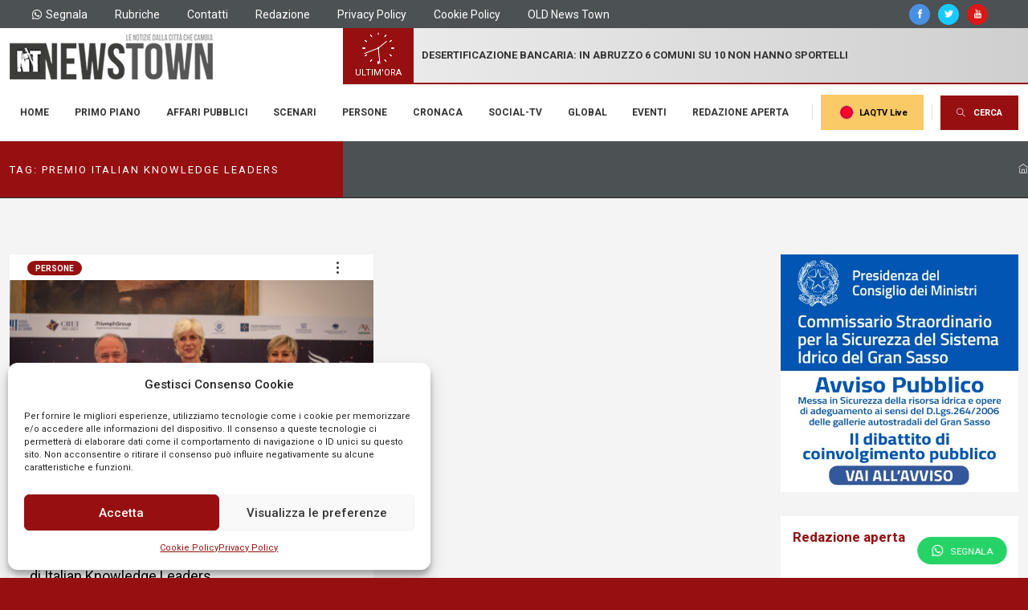

--- FILE ---
content_type: text/html; charset=UTF-8
request_url: https://news-town.it/tag/premio-italian-knowledge-leaders/
body_size: 19442
content:
<!DOCTYPE html>
<html lang="it" xmlns="http://www.w3.org/1999/xhtml">
<head>
    <!-- Google tag (gtag.js) -->
    <script type="text/plain" data-service="google-analytics" data-category="statistics" async data-cmplz-src="https://www.googletagmanager.com/gtag/js?id=G-V5F0GMHMDC"></script>
    <script>
    window.dataLayer = window.dataLayer || [];
    function gtag(){dataLayer.push(arguments);}
    gtag('js', new Date());

    gtag('config', 'G-V5F0GMHMDC');
    </script>
    <meta charset="utf-8" />
    <meta http-equiv="X-UA-Compatible" content="IE=edge">
    <title>premio Italian knowledge Leaders Archivi - News Town L&#039;Aquila Abruzzo</title>
    <meta name="viewport" content="width=device-width,initial-scale=1.0,maximum-scale=1" />
    <link rel="apple-touch-icon" sizes="57x57" href="https://news-town.it/wp-content/themes/newstown/assets/favicons/apple-icon-57x57.png">
    <link rel="apple-touch-icon" sizes="60x60" href="https://news-town.it/wp-content/themes/newstown/assets/favicons/apple-icon-60x60.png">
    <link rel="apple-touch-icon" sizes="72x72" href="https://news-town.it/wp-content/themes/newstown/assets/favicons/apple-icon-72x72.png">
    <link rel="apple-touch-icon" sizes="76x76" href="https://news-town.it/wp-content/themes/newstown/assets/favicons/apple-icon-76x76.png">
    <link rel="apple-touch-icon" sizes="114x114" href="https://news-town.it/wp-content/themes/newstown/assets/favicons/apple-icon-114x114.png">
    <link rel="apple-touch-icon" sizes="120x120" href="https://news-town.it/wp-content/themes/newstown/assets/favicons/apple-icon-120x120.png">
    <link rel="apple-touch-icon" sizes="144x144" href="https://news-town.it/wp-content/themes/newstown/assets/favicons/apple-icon-144x144.png">
    <link rel="apple-touch-icon" sizes="152x152" href="https://news-town.it/wp-content/themes/newstown/assets/favicons/apple-icon-152x152.png">
    <link rel="apple-touch-icon" sizes="180x180" href="https://news-town.it/wp-content/themes/newstown/assets/favicons/apple-icon-180x180.png">
    <link rel="icon" type="image/png" sizes="192x192"  href="https://news-town.it/wp-content/themes/newstown/assets/favicons/android-icon-192x192.png">
    <link rel="icon" type="image/png" sizes="32x32" href="https://news-town.it/wp-content/themes/newstown/assets/favicons/favicon-32x32.png">
    <link rel="icon" type="image/png" sizes="96x96" href="https://news-town.it/wp-content/themes/newstown/assets/favicons/favicon-96x96.png">
    <link rel="icon" type="image/png" sizes="16x16" href="https://news-town.it/wp-content/themes/newstown/assets/favicons/favicon-16x16.png">
    <link rel="manifest" href="https://news-town.it/wp-content/themes/newstown/assets/favicons/manifest.json">
    <meta name="msapplication-TileColor" content="#ffffff">
    <meta name="msapplication-TileImage" content="https://news-town.it/wp-content/themes/newstown/assets/favicons/ms-icon-144x144.png">
    <meta name="theme-color" content="#ffffff">
    <link rel="stylesheet" href="https://news-town.it/wp-content/themes/newstown/assets/css/plugins.css?v=3.0"/>
    <link rel="stylesheet" href="https://news-town.it/wp-content/themes/newstown/assets/css/components/quadra/gold.punch.navigation.css"/>
    <link rel="stylesheet" href="https://news-town.it/wp-content/themes/newstown/assets/css/theme.css?v=3.0"/>
    <link rel="stylesheet" href="https://news-town.it/wp-content/themes/newstown/assets/css/components/quadra/blog.css"/>
    <link rel="stylesheet" href="https://news-town.it/wp-content/themes/newstown/assets/css/skin.css" />
    <link rel="stylesheet" href="https://news-town.it/wp-content/themes/newstown/assets/css/custom.css" />
    <link rel="preconnect" href="https://fonts.googleapis.com">
    <link rel="preconnect" href="https://fonts.gstatic.com" crossorigin>
    <link href="https://fonts.googleapis.com/css2?family=Roboto:wght@300;400;500;700&family=Taviraj:wght@300;400;500&display=swap" rel="stylesheet">
    <meta name='robots' content='index, follow, max-image-preview:large, max-snippet:-1, max-video-preview:-1' />
	<style>img:is([sizes="auto" i], [sizes^="auto," i]) { contain-intrinsic-size: 3000px 1500px }</style>
	
	<!-- This site is optimized with the Yoast SEO plugin v26.1.1 - https://yoast.com/wordpress/plugins/seo/ -->
	<link rel="canonical" href="https://news-town.it/tag/premio-italian-knowledge-leaders/" />
	<meta property="og:locale" content="it_IT" />
	<meta property="og:type" content="article" />
	<meta property="og:title" content="premio Italian knowledge Leaders Archivi - News Town L&#039;Aquila Abruzzo" />
	<meta property="og:url" content="https://news-town.it/tag/premio-italian-knowledge-leaders/" />
	<meta property="og:site_name" content="News Town L&#039;Aquila Abruzzo" />
	<meta name="twitter:card" content="summary_large_image" />
	<meta name="twitter:site" content="@NewsAquila" />
	<script type="application/ld+json" class="yoast-schema-graph">{"@context":"https://schema.org","@graph":[{"@type":"CollectionPage","@id":"https://news-town.it/tag/premio-italian-knowledge-leaders/","url":"https://news-town.it/tag/premio-italian-knowledge-leaders/","name":"premio Italian knowledge Leaders Archivi - News Town L&#039;Aquila Abruzzo","isPartOf":{"@id":"https://news-town.it/#website"},"primaryImageOfPage":{"@id":"https://news-town.it/tag/premio-italian-knowledge-leaders/#primaryimage"},"image":{"@id":"https://news-town.it/tag/premio-italian-knowledge-leaders/#primaryimage"},"thumbnailUrl":"https://news-town.it/wp-content/uploads/2023/12/foto-IKL-premiazione-Parasiliti_1.jpg","inLanguage":"it-IT"},{"@type":"ImageObject","inLanguage":"it-IT","@id":"https://news-town.it/tag/premio-italian-knowledge-leaders/#primaryimage","url":"https://news-town.it/wp-content/uploads/2023/12/foto-IKL-premiazione-Parasiliti_1.jpg","contentUrl":"https://news-town.it/wp-content/uploads/2023/12/foto-IKL-premiazione-Parasiliti_1.jpg","width":2500,"height":1667},{"@type":"WebSite","@id":"https://news-town.it/#website","url":"https://news-town.it/","name":"News Town - Le notizie dalla città che cambia L'Aquila Abruzzo","description":"Le notizie dalla città che cambia","publisher":{"@id":"https://news-town.it/#organization"},"potentialAction":[{"@type":"SearchAction","target":{"@type":"EntryPoint","urlTemplate":"https://news-town.it/?s={search_term_string}"},"query-input":{"@type":"PropertyValueSpecification","valueRequired":true,"valueName":"search_term_string"}}],"inLanguage":"it-IT"},{"@type":"Organization","@id":"https://news-town.it/#organization","name":"News Town - Le notizie dalla città che cambia L'Aquila Abruzzo","url":"https://news-town.it/","logo":{"@type":"ImageObject","inLanguage":"it-IT","@id":"https://news-town.it/#/schema/logo/image/","url":"https://news-town.it/wp-content/uploads/2023/07/logo_newstown_1.png","contentUrl":"https://news-town.it/wp-content/uploads/2023/07/logo_newstown_1.png","width":253,"height":58,"caption":"News Town - Le notizie dalla città che cambia L'Aquila Abruzzo"},"image":{"@id":"https://news-town.it/#/schema/logo/image/"},"sameAs":["https://www.facebook.com/newstown/","https://x.com/NewsAquila","http://www.youtube.com/@news-town.itlaquila683"]}]}</script>
	<!-- / Yoast SEO plugin. -->


<link rel="alternate" type="application/rss+xml" title="News Town L&#039;Aquila Abruzzo &raquo; premio Italian knowledge Leaders Feed del tag" href="https://news-town.it/tag/premio-italian-knowledge-leaders/feed/" />
<script type="text/javascript">
/* <![CDATA[ */
window._wpemojiSettings = {"baseUrl":"https:\/\/s.w.org\/images\/core\/emoji\/16.0.1\/72x72\/","ext":".png","svgUrl":"https:\/\/s.w.org\/images\/core\/emoji\/16.0.1\/svg\/","svgExt":".svg","source":{"concatemoji":"https:\/\/news-town.it\/wp-includes\/js\/wp-emoji-release.min.js?ver=6.8.3"}};
/*! This file is auto-generated */
!function(s,n){var o,i,e;function c(e){try{var t={supportTests:e,timestamp:(new Date).valueOf()};sessionStorage.setItem(o,JSON.stringify(t))}catch(e){}}function p(e,t,n){e.clearRect(0,0,e.canvas.width,e.canvas.height),e.fillText(t,0,0);var t=new Uint32Array(e.getImageData(0,0,e.canvas.width,e.canvas.height).data),a=(e.clearRect(0,0,e.canvas.width,e.canvas.height),e.fillText(n,0,0),new Uint32Array(e.getImageData(0,0,e.canvas.width,e.canvas.height).data));return t.every(function(e,t){return e===a[t]})}function u(e,t){e.clearRect(0,0,e.canvas.width,e.canvas.height),e.fillText(t,0,0);for(var n=e.getImageData(16,16,1,1),a=0;a<n.data.length;a++)if(0!==n.data[a])return!1;return!0}function f(e,t,n,a){switch(t){case"flag":return n(e,"\ud83c\udff3\ufe0f\u200d\u26a7\ufe0f","\ud83c\udff3\ufe0f\u200b\u26a7\ufe0f")?!1:!n(e,"\ud83c\udde8\ud83c\uddf6","\ud83c\udde8\u200b\ud83c\uddf6")&&!n(e,"\ud83c\udff4\udb40\udc67\udb40\udc62\udb40\udc65\udb40\udc6e\udb40\udc67\udb40\udc7f","\ud83c\udff4\u200b\udb40\udc67\u200b\udb40\udc62\u200b\udb40\udc65\u200b\udb40\udc6e\u200b\udb40\udc67\u200b\udb40\udc7f");case"emoji":return!a(e,"\ud83e\udedf")}return!1}function g(e,t,n,a){var r="undefined"!=typeof WorkerGlobalScope&&self instanceof WorkerGlobalScope?new OffscreenCanvas(300,150):s.createElement("canvas"),o=r.getContext("2d",{willReadFrequently:!0}),i=(o.textBaseline="top",o.font="600 32px Arial",{});return e.forEach(function(e){i[e]=t(o,e,n,a)}),i}function t(e){var t=s.createElement("script");t.src=e,t.defer=!0,s.head.appendChild(t)}"undefined"!=typeof Promise&&(o="wpEmojiSettingsSupports",i=["flag","emoji"],n.supports={everything:!0,everythingExceptFlag:!0},e=new Promise(function(e){s.addEventListener("DOMContentLoaded",e,{once:!0})}),new Promise(function(t){var n=function(){try{var e=JSON.parse(sessionStorage.getItem(o));if("object"==typeof e&&"number"==typeof e.timestamp&&(new Date).valueOf()<e.timestamp+604800&&"object"==typeof e.supportTests)return e.supportTests}catch(e){}return null}();if(!n){if("undefined"!=typeof Worker&&"undefined"!=typeof OffscreenCanvas&&"undefined"!=typeof URL&&URL.createObjectURL&&"undefined"!=typeof Blob)try{var e="postMessage("+g.toString()+"("+[JSON.stringify(i),f.toString(),p.toString(),u.toString()].join(",")+"));",a=new Blob([e],{type:"text/javascript"}),r=new Worker(URL.createObjectURL(a),{name:"wpTestEmojiSupports"});return void(r.onmessage=function(e){c(n=e.data),r.terminate(),t(n)})}catch(e){}c(n=g(i,f,p,u))}t(n)}).then(function(e){for(var t in e)n.supports[t]=e[t],n.supports.everything=n.supports.everything&&n.supports[t],"flag"!==t&&(n.supports.everythingExceptFlag=n.supports.everythingExceptFlag&&n.supports[t]);n.supports.everythingExceptFlag=n.supports.everythingExceptFlag&&!n.supports.flag,n.DOMReady=!1,n.readyCallback=function(){n.DOMReady=!0}}).then(function(){return e}).then(function(){var e;n.supports.everything||(n.readyCallback(),(e=n.source||{}).concatemoji?t(e.concatemoji):e.wpemoji&&e.twemoji&&(t(e.twemoji),t(e.wpemoji)))}))}((window,document),window._wpemojiSettings);
/* ]]> */
</script>
<style id='wp-emoji-styles-inline-css' type='text/css'>

	img.wp-smiley, img.emoji {
		display: inline !important;
		border: none !important;
		box-shadow: none !important;
		height: 1em !important;
		width: 1em !important;
		margin: 0 0.07em !important;
		vertical-align: -0.1em !important;
		background: none !important;
		padding: 0 !important;
	}
</style>
<link rel='stylesheet' id='wp-block-library-css' href='https://news-town.it/wp-includes/css/dist/block-library/style.min.css?ver=6.8.3' type='text/css' media='all' />
<style id='classic-theme-styles-inline-css' type='text/css'>
/*! This file is auto-generated */
.wp-block-button__link{color:#fff;background-color:#32373c;border-radius:9999px;box-shadow:none;text-decoration:none;padding:calc(.667em + 2px) calc(1.333em + 2px);font-size:1.125em}.wp-block-file__button{background:#32373c;color:#fff;text-decoration:none}
</style>
<link rel='stylesheet' id='editorskit-frontend-css' href='https://news-town.it/wp-content/plugins/block-options/build/style.build.css?ver=new' type='text/css' media='all' />
<style id='global-styles-inline-css' type='text/css'>
:root{--wp--preset--aspect-ratio--square: 1;--wp--preset--aspect-ratio--4-3: 4/3;--wp--preset--aspect-ratio--3-4: 3/4;--wp--preset--aspect-ratio--3-2: 3/2;--wp--preset--aspect-ratio--2-3: 2/3;--wp--preset--aspect-ratio--16-9: 16/9;--wp--preset--aspect-ratio--9-16: 9/16;--wp--preset--color--black: #000000;--wp--preset--color--cyan-bluish-gray: #abb8c3;--wp--preset--color--white: #ffffff;--wp--preset--color--pale-pink: #f78da7;--wp--preset--color--vivid-red: #cf2e2e;--wp--preset--color--luminous-vivid-orange: #ff6900;--wp--preset--color--luminous-vivid-amber: #fcb900;--wp--preset--color--light-green-cyan: #7bdcb5;--wp--preset--color--vivid-green-cyan: #00d084;--wp--preset--color--pale-cyan-blue: #8ed1fc;--wp--preset--color--vivid-cyan-blue: #0693e3;--wp--preset--color--vivid-purple: #9b51e0;--wp--preset--gradient--vivid-cyan-blue-to-vivid-purple: linear-gradient(135deg,rgba(6,147,227,1) 0%,rgb(155,81,224) 100%);--wp--preset--gradient--light-green-cyan-to-vivid-green-cyan: linear-gradient(135deg,rgb(122,220,180) 0%,rgb(0,208,130) 100%);--wp--preset--gradient--luminous-vivid-amber-to-luminous-vivid-orange: linear-gradient(135deg,rgba(252,185,0,1) 0%,rgba(255,105,0,1) 100%);--wp--preset--gradient--luminous-vivid-orange-to-vivid-red: linear-gradient(135deg,rgba(255,105,0,1) 0%,rgb(207,46,46) 100%);--wp--preset--gradient--very-light-gray-to-cyan-bluish-gray: linear-gradient(135deg,rgb(238,238,238) 0%,rgb(169,184,195) 100%);--wp--preset--gradient--cool-to-warm-spectrum: linear-gradient(135deg,rgb(74,234,220) 0%,rgb(151,120,209) 20%,rgb(207,42,186) 40%,rgb(238,44,130) 60%,rgb(251,105,98) 80%,rgb(254,248,76) 100%);--wp--preset--gradient--blush-light-purple: linear-gradient(135deg,rgb(255,206,236) 0%,rgb(152,150,240) 100%);--wp--preset--gradient--blush-bordeaux: linear-gradient(135deg,rgb(254,205,165) 0%,rgb(254,45,45) 50%,rgb(107,0,62) 100%);--wp--preset--gradient--luminous-dusk: linear-gradient(135deg,rgb(255,203,112) 0%,rgb(199,81,192) 50%,rgb(65,88,208) 100%);--wp--preset--gradient--pale-ocean: linear-gradient(135deg,rgb(255,245,203) 0%,rgb(182,227,212) 50%,rgb(51,167,181) 100%);--wp--preset--gradient--electric-grass: linear-gradient(135deg,rgb(202,248,128) 0%,rgb(113,206,126) 100%);--wp--preset--gradient--midnight: linear-gradient(135deg,rgb(2,3,129) 0%,rgb(40,116,252) 100%);--wp--preset--font-size--small: 13px;--wp--preset--font-size--medium: 20px;--wp--preset--font-size--large: 36px;--wp--preset--font-size--x-large: 42px;--wp--preset--spacing--20: 0.44rem;--wp--preset--spacing--30: 0.67rem;--wp--preset--spacing--40: 1rem;--wp--preset--spacing--50: 1.5rem;--wp--preset--spacing--60: 2.25rem;--wp--preset--spacing--70: 3.38rem;--wp--preset--spacing--80: 5.06rem;--wp--preset--shadow--natural: 6px 6px 9px rgba(0, 0, 0, 0.2);--wp--preset--shadow--deep: 12px 12px 50px rgba(0, 0, 0, 0.4);--wp--preset--shadow--sharp: 6px 6px 0px rgba(0, 0, 0, 0.2);--wp--preset--shadow--outlined: 6px 6px 0px -3px rgba(255, 255, 255, 1), 6px 6px rgba(0, 0, 0, 1);--wp--preset--shadow--crisp: 6px 6px 0px rgba(0, 0, 0, 1);}:where(.is-layout-flex){gap: 0.5em;}:where(.is-layout-grid){gap: 0.5em;}body .is-layout-flex{display: flex;}.is-layout-flex{flex-wrap: wrap;align-items: center;}.is-layout-flex > :is(*, div){margin: 0;}body .is-layout-grid{display: grid;}.is-layout-grid > :is(*, div){margin: 0;}:where(.wp-block-columns.is-layout-flex){gap: 2em;}:where(.wp-block-columns.is-layout-grid){gap: 2em;}:where(.wp-block-post-template.is-layout-flex){gap: 1.25em;}:where(.wp-block-post-template.is-layout-grid){gap: 1.25em;}.has-black-color{color: var(--wp--preset--color--black) !important;}.has-cyan-bluish-gray-color{color: var(--wp--preset--color--cyan-bluish-gray) !important;}.has-white-color{color: var(--wp--preset--color--white) !important;}.has-pale-pink-color{color: var(--wp--preset--color--pale-pink) !important;}.has-vivid-red-color{color: var(--wp--preset--color--vivid-red) !important;}.has-luminous-vivid-orange-color{color: var(--wp--preset--color--luminous-vivid-orange) !important;}.has-luminous-vivid-amber-color{color: var(--wp--preset--color--luminous-vivid-amber) !important;}.has-light-green-cyan-color{color: var(--wp--preset--color--light-green-cyan) !important;}.has-vivid-green-cyan-color{color: var(--wp--preset--color--vivid-green-cyan) !important;}.has-pale-cyan-blue-color{color: var(--wp--preset--color--pale-cyan-blue) !important;}.has-vivid-cyan-blue-color{color: var(--wp--preset--color--vivid-cyan-blue) !important;}.has-vivid-purple-color{color: var(--wp--preset--color--vivid-purple) !important;}.has-black-background-color{background-color: var(--wp--preset--color--black) !important;}.has-cyan-bluish-gray-background-color{background-color: var(--wp--preset--color--cyan-bluish-gray) !important;}.has-white-background-color{background-color: var(--wp--preset--color--white) !important;}.has-pale-pink-background-color{background-color: var(--wp--preset--color--pale-pink) !important;}.has-vivid-red-background-color{background-color: var(--wp--preset--color--vivid-red) !important;}.has-luminous-vivid-orange-background-color{background-color: var(--wp--preset--color--luminous-vivid-orange) !important;}.has-luminous-vivid-amber-background-color{background-color: var(--wp--preset--color--luminous-vivid-amber) !important;}.has-light-green-cyan-background-color{background-color: var(--wp--preset--color--light-green-cyan) !important;}.has-vivid-green-cyan-background-color{background-color: var(--wp--preset--color--vivid-green-cyan) !important;}.has-pale-cyan-blue-background-color{background-color: var(--wp--preset--color--pale-cyan-blue) !important;}.has-vivid-cyan-blue-background-color{background-color: var(--wp--preset--color--vivid-cyan-blue) !important;}.has-vivid-purple-background-color{background-color: var(--wp--preset--color--vivid-purple) !important;}.has-black-border-color{border-color: var(--wp--preset--color--black) !important;}.has-cyan-bluish-gray-border-color{border-color: var(--wp--preset--color--cyan-bluish-gray) !important;}.has-white-border-color{border-color: var(--wp--preset--color--white) !important;}.has-pale-pink-border-color{border-color: var(--wp--preset--color--pale-pink) !important;}.has-vivid-red-border-color{border-color: var(--wp--preset--color--vivid-red) !important;}.has-luminous-vivid-orange-border-color{border-color: var(--wp--preset--color--luminous-vivid-orange) !important;}.has-luminous-vivid-amber-border-color{border-color: var(--wp--preset--color--luminous-vivid-amber) !important;}.has-light-green-cyan-border-color{border-color: var(--wp--preset--color--light-green-cyan) !important;}.has-vivid-green-cyan-border-color{border-color: var(--wp--preset--color--vivid-green-cyan) !important;}.has-pale-cyan-blue-border-color{border-color: var(--wp--preset--color--pale-cyan-blue) !important;}.has-vivid-cyan-blue-border-color{border-color: var(--wp--preset--color--vivid-cyan-blue) !important;}.has-vivid-purple-border-color{border-color: var(--wp--preset--color--vivid-purple) !important;}.has-vivid-cyan-blue-to-vivid-purple-gradient-background{background: var(--wp--preset--gradient--vivid-cyan-blue-to-vivid-purple) !important;}.has-light-green-cyan-to-vivid-green-cyan-gradient-background{background: var(--wp--preset--gradient--light-green-cyan-to-vivid-green-cyan) !important;}.has-luminous-vivid-amber-to-luminous-vivid-orange-gradient-background{background: var(--wp--preset--gradient--luminous-vivid-amber-to-luminous-vivid-orange) !important;}.has-luminous-vivid-orange-to-vivid-red-gradient-background{background: var(--wp--preset--gradient--luminous-vivid-orange-to-vivid-red) !important;}.has-very-light-gray-to-cyan-bluish-gray-gradient-background{background: var(--wp--preset--gradient--very-light-gray-to-cyan-bluish-gray) !important;}.has-cool-to-warm-spectrum-gradient-background{background: var(--wp--preset--gradient--cool-to-warm-spectrum) !important;}.has-blush-light-purple-gradient-background{background: var(--wp--preset--gradient--blush-light-purple) !important;}.has-blush-bordeaux-gradient-background{background: var(--wp--preset--gradient--blush-bordeaux) !important;}.has-luminous-dusk-gradient-background{background: var(--wp--preset--gradient--luminous-dusk) !important;}.has-pale-ocean-gradient-background{background: var(--wp--preset--gradient--pale-ocean) !important;}.has-electric-grass-gradient-background{background: var(--wp--preset--gradient--electric-grass) !important;}.has-midnight-gradient-background{background: var(--wp--preset--gradient--midnight) !important;}.has-small-font-size{font-size: var(--wp--preset--font-size--small) !important;}.has-medium-font-size{font-size: var(--wp--preset--font-size--medium) !important;}.has-large-font-size{font-size: var(--wp--preset--font-size--large) !important;}.has-x-large-font-size{font-size: var(--wp--preset--font-size--x-large) !important;}
:where(.wp-block-post-template.is-layout-flex){gap: 1.25em;}:where(.wp-block-post-template.is-layout-grid){gap: 1.25em;}
:where(.wp-block-columns.is-layout-flex){gap: 2em;}:where(.wp-block-columns.is-layout-grid){gap: 2em;}
:root :where(.wp-block-pullquote){font-size: 1.5em;line-height: 1.6;}
</style>
<link rel='stylesheet' id='cmplz-general-css' href='https://news-town.it/wp-content/plugins/complianz-gdpr/assets/css/cookieblocker.min.css?ver=1759219853' type='text/css' media='all' />
<link rel='stylesheet' id='wpdreams-asl-basic-css' href='https://news-town.it/wp-content/plugins/ajax-search-lite/css/style.basic.css?ver=4.13.3' type='text/css' media='all' />
<style id='wpdreams-asl-basic-inline-css' type='text/css'>

					div[id*='ajaxsearchlitesettings'].searchsettings .asl_option_inner label {
						font-size: 0px !important;
						color: rgba(0, 0, 0, 0);
					}
					div[id*='ajaxsearchlitesettings'].searchsettings .asl_option_inner label:after {
						font-size: 11px !important;
						position: absolute;
						top: 0;
						left: 0;
						z-index: 1;
					}
					.asl_w_container {
						width: 100%;
						margin: 0px 0px 0px 0px;
						min-width: 200px;
					}
					div[id*='ajaxsearchlite'].asl_m {
						width: 100%;
					}
					div[id*='ajaxsearchliteres'].wpdreams_asl_results div.resdrg span.highlighted {
						font-weight: bold;
						color: rgba(217, 49, 43, 1);
						background-color: rgba(238, 238, 238, 1);
					}
					div[id*='ajaxsearchliteres'].wpdreams_asl_results .results img.asl_image {
						width: 70px;
						height: 70px;
						object-fit: cover;
					}
					div[id*='ajaxsearchlite'].asl_r .results {
						max-height: none;
					}
					div[id*='ajaxsearchlite'].asl_r {
						position: absolute;
					}
				
							.asl_w, .asl_w * {font-family:&quot;Roboto&quot;,&quot;sans-serif&quot; !important;}
							.asl_m input[type=search]::placeholder{font-family:&quot;Roboto&quot;,&quot;sans-serif&quot; !important;}
							.asl_m input[type=search]::-webkit-input-placeholder{font-family:&quot;Roboto&quot;,&quot;sans-serif&quot; !important;}
							.asl_m input[type=search]::-moz-placeholder{font-family:&quot;Roboto&quot;,&quot;sans-serif&quot; !important;}
							.asl_m input[type=search]:-ms-input-placeholder{font-family:&quot;Roboto&quot;,&quot;sans-serif&quot; !important;}
						
						div.asl_r.asl_w.vertical .results .item::after {
							display: block;
							position: absolute;
							bottom: 0;
							content: '';
							height: 1px;
							width: 100%;
							background: #D8D8D8;
						}
						div.asl_r.asl_w.vertical .results .item.asl_last_item::after {
							display: none;
						}
					
</style>
<link rel='stylesheet' id='wpdreams-asl-instance-css' href='https://news-town.it/wp-content/plugins/ajax-search-lite/css/style-underline.css?ver=4.13.3' type='text/css' media='all' />
<script type="text/javascript" src="https://news-town.it/wp-includes/js/jquery/jquery.min.js?ver=3.7.1" id="jquery-core-js"></script>
<script type="text/javascript" src="https://news-town.it/wp-includes/js/jquery/jquery-migrate.min.js?ver=3.4.1" id="jquery-migrate-js"></script>
<link rel="https://api.w.org/" href="https://news-town.it/wp-json/" /><link rel="alternate" title="JSON" type="application/json" href="https://news-town.it/wp-json/wp/v2/tags/4932" /><link rel="EditURI" type="application/rsd+xml" title="RSD" href="https://news-town.it/xmlrpc.php?rsd" />
<meta name="generator" content="WordPress 6.8.3" />
			<style>.cmplz-hidden {
					display: none !important;
				}</style>				<link rel="preconnect" href="https://fonts.gstatic.com" crossorigin />
				<link rel="preload" as="style" href="//fonts.googleapis.com/css?family=Open+Sans&display=swap" />
								<link rel="stylesheet" href="//fonts.googleapis.com/css?family=Open+Sans&display=swap" media="all" />
				</head>
<body>
    <nav id="navigation" class="modern-nav bordered link-hover-01 nav-white dropdown-radius" data-offset="0">
    <div id="top-bar-1624312452" class="top-bar height-35 height-35-sm" data-bgcolor="#4C5154">
        <div class="container-fluid">
            <div class="row align-items-center ">
                <div class="col-lg-8 col-sm-12 d-flex t-left t-center-sm justify-content-lg-start justify-content-center d-none d-lg-block">
                    <a href="https://api.whatsapp.com/send?phone=393791825962&text=Salve. Volevo segnalare quanto segue alla vostra Redazione:" class="fs-14 mr-30 white underline-hover-slide underline-slide underline-white align-items-center"><i class="fab fa-whatsapp inline-block mr-5"></i> Segnala</a>
                    <a href="https://news-town.it/rubriche/" class="fs-14 mr-30 white underline-hover-slide underline-slide underline-white">Rubriche</a>
                    <a href="https://news-town.it/contatti/" class="fs-14 mr-30 white underline-hover-slide underline-slide underline-white">Contatti</a>
                    <a href="https://news-town.it/redazione/" class="fs-14 mr-30 white underline-hover-slide underline-slide underline-white">Redazione</a>
                    <a href="https://news-town.it/privacy-policy/" class="fs-14 mr-30 white underline-hover-slide underline-slide underline-white">Privacy Policy</a>
                    <a href="https://news-town.it/cookie-policy/" class="fs-14 mr-30 white underline-hover-slide underline-slide underline-white">Cookie Policy</a>
                    <a href="http://old.news-town.it" target="_blank" class="fs-14 mr-30 white underline-hover-slide underline-slide underline-white">OLD News Town</a>
                </div>
                <div class="col-lg-4 col-sm-12  d-flex t-right t-center-sm align-items-center justify-content-lg-end justify-content-end pr-0-sm">
                    
                                            <a href="http://www.facebook.com/newstown" target="_blank" class="icon-xs circle mr-10 white bg-gray8-hover slow-sm bg-facebook"><i class="ti-facebook"></i></a>
                                                <a href="http://twitter.com/NewsAquila" target="_blank" class="icon-xs circle mr-10 white bg-gray8-hover slow-sm bg-twitter"><i class="ti-twitter-alt"></i></a>
                                                <a href="http://www.youtube.com/@news-town.itlaquila683" target="_blank" class="icon-xs circle mr-10  white bg-gray8-hover slow-sm bg-youtube"><i class="ti-youtube"></i></a>
                                            <a href="https://news-town.it/rubriche/" data-bgcolor="#DBDBDB" class="nav-button fs-11 black bold d-block fullheight px-10 mr-0-sm d-lg-none d-xl-none d-md-block">Rubriche</a>
                    <a href="https://news-town.it/laqtv-live-streaming/" data-bgcolor="#FACA66" class="nav-button fs-11 black bold d-block fullheight px-10 mr-0-sm ml-0 d-lg-none d-xl-none d-md-block" title="LAQTV Live"><img src="https://news-town.it/wp-content/themes/newstown/assets/images/rpp.gif" id="rpp" class="d-inline-block"> LAQTV Live</a>
                </div>
            </div>
        </div>
    </div>
    <div id="top-bar-12454334" class="top-bar-2 height-70 bg-asphalt height-46-sm">
        <div class="container-lg px-0 fullheight d-flex">
            <div class="row mx-0 align-items-left fullheight fullwidth">
                <div class="col-lg-4 bg-white d-none d-lg-block">
                    <a href="https://news-town.it" class="logo">
                        <img src="https://news-town.it/wp-content/themes/newstown/assets/images/logos/logo_newstown_1.png" alt="News Town Logo">
                    </a>
                </div>
                <div id="ultimora" class="d-flex col-lg-8 px-0 justify-content-left align-items-center" data-bgcolor="#4C5154">
                    <div id="myclockwrap" data-bgcolor="#961011" class="fullheight fs-11 white px-15 px-5-sm"><div id="myclock" class="pointer-events-none animate mb--10 mt-5 mt-0-sm mr-5-sm"></div>ULTIM'ORA</div>
                    <span class="fullwidth mx-10 bold fs-13 fs-11-sm lh-18 lh-14-sm uppercase">
                                                        <a href="https://news-town.it/2026/01/30/scenari/desertificazione-bancaria-in-abruzzo-oltre-6-comuni-su-10-non-hanno-uno-sportello/" title="Desertificazione bancaria: in Abruzzo 6 comuni su 10 non hanno sportelli">Desertificazione bancaria: in Abruzzo 6 comuni su 10 non hanno sportelli</a>
                                                    </span>
                </div>
            </div>
        </div>
    </div>
    <div class="container-lg nav-container bg-white">
        <div class="row nav-wrapper">
            <div class="col d-xl-none d-lg-none">
                <a href="https://news-town.it" class="logo">
                    <img src="https://news-town.it/wp-content/themes/newstown/assets/images/logos/logo_newstown_1.png" alt="Logo News Town">
                </a>
            </div>
            <div id="mainmenu" class="col-12 nav-menu fullwidth">
                <ul class="nav-links justify-content-left">
                    <li class="logo-for-mobile-navigation"><img src="https://news-town.it/wp-content/themes/newstown/assets/images/logos/logo_newstown_2.png" alt="Logo News Town"></li>
                    <li><a href="https://news-town.it" class="nav-link pl-0">Home</a></li>
                    <li><a href="https://news-town.it/categoria/primo-piano/" class="nav-link">Primo piano</a></li>
                    <li><a href="https://news-town.it/categoria/affari-pubblici/" class="nav-link">Affari pubblici</a></li>
                    <li><a href="https://news-town.it/categoria/scenari/" class="nav-link">Scenari</a></li>
                    <li><a href="https://news-town.it/categoria/persone/" class="nav-link">Persone</a></li>
                    <li><a href="https://news-town.it/categoria/cronaca/" class="nav-link">Cronaca</a></li>
                    <li><a href="https://news-town.it/categoria/social-tv/" class="nav-link">Social-TV</a></li>
                    <li><a href="https://news-town.it/categoria/global/" class="nav-link">Global</a></li>
                    <li><a href="https://news-town.it/categoria/eventi/" class="nav-link">Eventi</a></li>
                    <li><a href="https://news-town.it/categoria/redazione-aperta/" class="nav-link pr-0">Redazione aperta</a></li>
                    <li class="extra-links">
                        <div class="bracket"></div>
                        <a href="https://news-town.it/laqtv-live-streaming/" data-bgcolor="#FACA66" class="nav-button  fs-11 black bold py-10 ml-0" title=""><img src="https://news-town.it/wp-content/themes/newstown/assets/images/rpp.gif" id="rpp"> LAQTV Live</a>        
                        <div class="bracket"></div>
                        <a href="" class="punch-nav-trigger nav-button bg-colored bg-colored1-hover white fs-11 uppercase bold py-15 ml-0" title=""><i class="ti-search d-inline-block mr-10"></i> CERCA</a>
                        <!--<div class="bracket"></div>
                        <a href="wishlist.html" class="stay nav-button bg-colored bg-colored1-hover white fs-11 uppercase bold py-15 px-15 ml-0" title=""><i class="fas fa-heart d-inline-block"></i></a>
                        <div class="bracket"></div>
                        <a href="login.html" class="stay nav-button bg-colored bg-colored1-hover white fs-11 uppercase bold py-15 px-15 ml-0" title=""><i class="fas fa-user d-inline-block"></i></a>-->
                    </li>
                    <li class="dd-toggle d-lg-none d-xl-none d-md-block">
                        <a href="#" class="nav-link">Altro</a>
                        <ul class="dropdown-menu to-right">
                            <li>
                                <a href="https://api.whatsapp.com/send?phone=393791825962&text=Salve. Volevo segnalare quanto segue alla vostra Redazione:" class="nav-link"><i class="fab fa-whatsapp inline-block mr-5"></i> Segnala</a>
                                <a href="https://news-town.it/rubriche/" class="nav-link">Rubriche</a>
                                <a href="https://news-town.it/contatti/" class="nav-link">Contatti</a>
                                <a href="https://news-town.it/redazione/" class="nav-link">Redazione</a>
                                <a href="https://news-town.it/privacy-policy/" class="nav-link">Privacy Policy</a>
                                <a href="https://news-town.it/cookie-policy/" class="nav-link">Cookie Policy</a>
                                <a href="http://old.news-town.it" target="_blank" class="nav-link">OLD News Town</a>
                            </li>
                        </ul>
                    </li>
                    <li class="extra-links d-lg-none d-xl-none d-md-block">
                        <div class="bracket"></div>
                                                    <a href="http://www.facebook.com/newstown" target="_blank" class="nav-link" title="Facebook"><i class="ti-facebook"></i></a>
                                                        <a href="http://twitter.com/NewsAquila" target="_blank" class="nav-link" title="Twitter"><i class="ti-twitter-alt"></i></a>
                                                        <a href="http://www.youtube.com/@news-town.itlaquila683" target="_blank" class="nav-link" title="Youtube"><i class="ti-youtube"></i></a>
                                                </li>
                </ul>
            </div>
            <div class="mobile-nb bg-colored">
                <div class="hamburger-menu">
                    <div class="top-bun"></div>
                    <div class="meat"></div>
                    <div class="bottom-bun"></div>
                </div>
            </div>
        </div>
    </div>
    <div class="mobile-nav-bg"></div>
</nav>    <nav id="punch-nav" class="punch-nav">
    <div class="container-fluid">
        <div class="row d-block">
            <div class="col-12 pt-50 punch-nav-col bg-white d-flex">
                <div class="row fullwidth mx-0">
                    <div class="col d-flex justify-content-start">
                        <img src="https://news-town.it/wp-content/themes/newstown/assets/images/logos/logo_newstown_2.png" alt="News Town logo search" class="height-30 block">
                    </div>
                    <div class="col d-flex justify-content-end">
                        <a href="#" class="close block">
                            <svg width="33px" height="31px" viewBox="0 0 33 31" version="1.1" xmlns="http://www.w3.org/2000/svg" xmlns:xlink="http://www.w3.org/1999/xlink">
                                <g stroke="none" stroke-width="1" fill="none" fill-rule="evenodd" stroke-linecap="square">
                                    <path d="M31.5693018,0.430698159 L1.36523438,30.6347656" stroke="#000000" transform="translate(16.500000, 15.500000) rotate(-270.000000) translate(-16.500000, -15.500000) "></path>
                                    <path d="M31.5693018,0.430698159 L1.36523438,30.6347656" stroke="#000000" transform="translate(16.500000, 15.500000) rotate(-180.000000) translate(-16.500000, -15.500000) "></path>
                                </g>
                            </svg>
                        </a>
                    </div>
                    <div class="t-center fullwidth px-0 mt-100">
                        <div id="" class="">
                            <div class="container">
                                <div class="row align-items-center justify-content-center">
                                    <div class="col-lg-6 col-12 px-0">
                                        <div class="asl_w_container asl_w_container_1" data-id="1" data-instance="1">
	<div id='ajaxsearchlite1'
		data-id="1"
		data-instance="1"
		class="asl_w asl_m asl_m_1 asl_m_1_1">
		<div class="probox">

	
	<div class='prosettings'  data-opened=0>
				<div class='innericon'>
			<svg version="1.1" xmlns="http://www.w3.org/2000/svg" xmlns:xlink="http://www.w3.org/1999/xlink" x="0px" y="0px" width="22" height="22" viewBox="0 0 512 512" enable-background="new 0 0 512 512" xml:space="preserve">
					<polygon transform = "rotate(90 256 256)" points="142.332,104.886 197.48,50 402.5,256 197.48,462 142.332,407.113 292.727,256 "/>
				</svg>
		</div>
	</div>

	
	
	<div class='proinput'>
		<form role="search" action='#' autocomplete="off"
				aria-label="Search form">
			<input aria-label="Search input"
					type='search' class='orig'
					tabindex="0"
					name='phrase'
					placeholder='Inizia a scrivere...'
					value=''
					autocomplete="off"/>
			<input aria-label="Search autocomplete input"
					type='text'
					class='autocomplete'
					tabindex="-1"
					name='phrase'
					value=''
					autocomplete="off" disabled/>
			<input type='submit' value="Start search" style='width:0; height: 0; visibility: hidden;'>
		</form>
	</div>

	
	
	<button class='promagnifier' tabindex="0" aria-label="Search magnifier button">
				<span class='innericon' style="display:block;">
			<svg version="1.1" xmlns="http://www.w3.org/2000/svg" xmlns:xlink="http://www.w3.org/1999/xlink" x="0px" y="0px" width="22" height="22" viewBox="0 0 512 512" enable-background="new 0 0 512 512" xml:space="preserve">
					<path d="M460.355,421.59L353.844,315.078c20.041-27.553,31.885-61.437,31.885-98.037
						C385.729,124.934,310.793,50,218.686,50C126.58,50,51.645,124.934,51.645,217.041c0,92.106,74.936,167.041,167.041,167.041
						c34.912,0,67.352-10.773,94.184-29.158L419.945,462L460.355,421.59z M100.631,217.041c0-65.096,52.959-118.056,118.055-118.056
						c65.098,0,118.057,52.959,118.057,118.056c0,65.096-52.959,118.056-118.057,118.056C153.59,335.097,100.631,282.137,100.631,217.041
						z"/>
				</svg>
		</span>
	</button>

	
	
	<div class='proloading'>

		<div class="asl_loader"><div class="asl_loader-inner asl_simple-circle"></div></div>

			</div>

			<div class='proclose'>
			<svg version="1.1" xmlns="http://www.w3.org/2000/svg" xmlns:xlink="http://www.w3.org/1999/xlink" x="0px"
				y="0px"
				width="12" height="12" viewBox="0 0 512 512" enable-background="new 0 0 512 512"
				xml:space="preserve">
				<polygon points="438.393,374.595 319.757,255.977 438.378,137.348 374.595,73.607 255.995,192.225 137.375,73.622 73.607,137.352 192.246,255.983 73.622,374.625 137.352,438.393 256.002,319.734 374.652,438.378 "/>
			</svg>
		</div>
	
	
</div>	</div>
	<div class='asl_data_container' style="display:none !important;">
		<div class="asl_init_data wpdreams_asl_data_ct"
	style="display:none !important;"
	id="asl_init_id_1"
	data-asl-id="1"
	data-asl-instance="1"
	data-settings="{&quot;homeurl&quot;:&quot;https:\/\/news-town.it\/&quot;,&quot;resultstype&quot;:&quot;vertical&quot;,&quot;resultsposition&quot;:&quot;hover&quot;,&quot;itemscount&quot;:4,&quot;charcount&quot;:0,&quot;highlight&quot;:false,&quot;highlightWholewords&quot;:true,&quot;singleHighlight&quot;:false,&quot;scrollToResults&quot;:{&quot;enabled&quot;:false,&quot;offset&quot;:0},&quot;resultareaclickable&quot;:1,&quot;autocomplete&quot;:{&quot;enabled&quot;:false,&quot;lang&quot;:&quot;it&quot;,&quot;trigger_charcount&quot;:0},&quot;mobile&quot;:{&quot;menu_selector&quot;:&quot;#menu-toggle&quot;},&quot;trigger&quot;:{&quot;click&quot;:&quot;results_page&quot;,&quot;click_location&quot;:&quot;same&quot;,&quot;update_href&quot;:false,&quot;return&quot;:&quot;results_page&quot;,&quot;return_location&quot;:&quot;same&quot;,&quot;facet&quot;:true,&quot;type&quot;:true,&quot;redirect_url&quot;:&quot;?s={phrase}&quot;,&quot;delay&quot;:300},&quot;animations&quot;:{&quot;pc&quot;:{&quot;settings&quot;:{&quot;anim&quot;:&quot;fadedrop&quot;,&quot;dur&quot;:300},&quot;results&quot;:{&quot;anim&quot;:&quot;fadedrop&quot;,&quot;dur&quot;:300},&quot;items&quot;:&quot;voidanim&quot;},&quot;mob&quot;:{&quot;settings&quot;:{&quot;anim&quot;:&quot;fadedrop&quot;,&quot;dur&quot;:300},&quot;results&quot;:{&quot;anim&quot;:&quot;fadedrop&quot;,&quot;dur&quot;:300},&quot;items&quot;:&quot;voidanim&quot;}},&quot;autop&quot;:{&quot;state&quot;:true,&quot;phrase&quot;:&quot;&quot;,&quot;count&quot;:&quot;1&quot;},&quot;resPage&quot;:{&quot;useAjax&quot;:false,&quot;selector&quot;:&quot;#main&quot;,&quot;trigger_type&quot;:true,&quot;trigger_facet&quot;:true,&quot;trigger_magnifier&quot;:false,&quot;trigger_return&quot;:false},&quot;resultsSnapTo&quot;:&quot;left&quot;,&quot;results&quot;:{&quot;width&quot;:&quot;auto&quot;,&quot;width_tablet&quot;:&quot;auto&quot;,&quot;width_phone&quot;:&quot;auto&quot;},&quot;settingsimagepos&quot;:&quot;right&quot;,&quot;closeOnDocClick&quot;:true,&quot;overridewpdefault&quot;:true,&quot;override_method&quot;:&quot;get&quot;}"></div>
	<div id="asl_hidden_data">
		<svg style="position:absolute" height="0" width="0">
			<filter id="aslblur">
				<feGaussianBlur in="SourceGraphic" stdDeviation="4"/>
			</filter>
		</svg>
		<svg style="position:absolute" height="0" width="0">
			<filter id="no_aslblur"></filter>
		</svg>
	</div>
	</div>

	<div id='ajaxsearchliteres1'
	class='vertical wpdreams_asl_results asl_w asl_r asl_r_1 asl_r_1_1'>

	
	<div class="results">

		
		<div class="resdrg">
		</div>

		
	</div>

	
					<p class='showmore'>
			<span>Tutti i risultati...</span>
		</p>
			
</div>

	<div id='__original__ajaxsearchlitesettings1'
		data-id="1"
		class="searchsettings wpdreams_asl_settings asl_w asl_s asl_s_1">
		<form name='options'
		aria-label="Search settings form"
		autocomplete = 'off'>

	
	
	<input type="hidden" name="filters_changed" style="display:none;" value="0">
	<input type="hidden" name="filters_initial" style="display:none;" value="1">

	<div class="asl_option_inner hiddend">
		<input type='hidden' name='qtranslate_lang' id='qtranslate_lang'
				value='0'/>
	</div>

	
	
	<fieldset class="asl_sett_scroll">
		<legend style="display: none;">Generic selectors</legend>
		<div class="asl_option hiddend" tabindex="0">
			<div class="asl_option_inner">
				<input type="checkbox" value="exact"
						aria-label="Frase esatta"
						name="asl_gen[]" />
				<div class="asl_option_checkbox"></div>
			</div>
			<div class="asl_option_label">
				Frase esatta			</div>
		</div>
		<div class="asl_option" tabindex="0">
			<div class="asl_option_inner">
				<input type="checkbox" value="title"
						aria-label="Nel titolo"
						name="asl_gen[]"  checked="checked"/>
				<div class="asl_option_checkbox"></div>
			</div>
			<div class="asl_option_label">
				Nel titolo			</div>
		</div>
		<div class="asl_option" tabindex="0">
			<div class="asl_option_inner">
				<input type="checkbox" value="content"
						aria-label="Nel testo"
						name="asl_gen[]"  checked="checked"/>
				<div class="asl_option_checkbox"></div>
			</div>
			<div class="asl_option_label">
				Nel testo			</div>
		</div>
		<div class="asl_option_inner hiddend">
			<input type="checkbox" value="excerpt"
					aria-label="Search in excerpt"
					name="asl_gen[]"  checked="checked"/>
			<div class="asl_option_checkbox"></div>
		</div>
	</fieldset>
	<fieldset class="asl_sett_scroll">
		<legend style="display: none;">Post Type Selectors</legend>
					<div class="asl_option_inner hiddend">
				<input type="checkbox" value="post"
						aria-label="Hidden option, ignore please"
						name="customset[]" checked="checked"/>
			</div>
				</fieldset>
	
		<fieldset>
							<legend>Filtra per argomento</legend>
						<div class='categoryfilter asl_sett_scroll'>
									<div class="asl_option" tabindex="0">
						<div class="asl_option_inner">
							<input type="checkbox" value="4"
									aria-label="Affari pubblici"
									name="categoryset[]" checked="checked"/>
							<div class="asl_option_checkbox"></div>
						</div>
						<div class="asl_option_label">
							Affari pubblici						</div>
					</div>
										<div class="asl_option hiddend" tabindex="0">
						<div class="asl_option_inner">
							<input type="checkbox" value="1"
									aria-label="Altro"
									name="categoryset[]" checked="checked"/>
							<div class="asl_option_checkbox"></div>
						</div>
						<div class="asl_option_label">
							Altro						</div>
					</div>
										<div class="asl_option" tabindex="0">
						<div class="asl_option_inner">
							<input type="checkbox" value="7"
									aria-label="Cronaca"
									name="categoryset[]" checked="checked"/>
							<div class="asl_option_checkbox"></div>
						</div>
						<div class="asl_option_label">
							Cronaca						</div>
					</div>
										<div class="asl_option" tabindex="0">
						<div class="asl_option_inner">
							<input type="checkbox" value="10"
									aria-label="Eventi"
									name="categoryset[]" checked="checked"/>
							<div class="asl_option_checkbox"></div>
						</div>
						<div class="asl_option_label">
							Eventi						</div>
					</div>
										<div class="asl_option" tabindex="0">
						<div class="asl_option_inner">
							<input type="checkbox" value="9"
									aria-label="Global"
									name="categoryset[]" checked="checked"/>
							<div class="asl_option_checkbox"></div>
						</div>
						<div class="asl_option_label">
							Global						</div>
					</div>
										<div class="asl_option" tabindex="0">
						<div class="asl_option_inner">
							<input type="checkbox" value="6"
									aria-label="Persone"
									name="categoryset[]" checked="checked"/>
							<div class="asl_option_checkbox"></div>
						</div>
						<div class="asl_option_label">
							Persone						</div>
					</div>
										<div class="asl_option" tabindex="0">
						<div class="asl_option_inner">
							<input type="checkbox" value="3"
									aria-label="Primo piano"
									name="categoryset[]" checked="checked"/>
							<div class="asl_option_checkbox"></div>
						</div>
						<div class="asl_option_label">
							Primo piano						</div>
					</div>
										<div class="asl_option" tabindex="0">
						<div class="asl_option_inner">
							<input type="checkbox" value="11"
									aria-label="Redazione aperta"
									name="categoryset[]" checked="checked"/>
							<div class="asl_option_checkbox"></div>
						</div>
						<div class="asl_option_label">
							Redazione aperta						</div>
					</div>
										<div class="asl_option" tabindex="0">
						<div class="asl_option_inner">
							<input type="checkbox" value="5"
									aria-label="Scenari"
									name="categoryset[]" checked="checked"/>
							<div class="asl_option_checkbox"></div>
						</div>
						<div class="asl_option_label">
							Scenari						</div>
					</div>
										<div class="asl_option" tabindex="0">
						<div class="asl_option_inner">
							<input type="checkbox" value="8"
									aria-label="Social-TV"
									name="categoryset[]" checked="checked"/>
							<div class="asl_option_checkbox"></div>
						</div>
						<div class="asl_option_label">
							Social-TV						</div>
					</div>
					
			</div>
		</fieldset>
		</form>
	</div>
</div>
                                    </div>
                                </div>
                            </div>
                        </div>
                    </div>
                </div>
            </div>
        </div>
    </div>
</nav>    <div id="extra-nav" class="sticky-item scroll-spy bg-white bb-1 b-gray1 dark3 uppercase bold fs-11" data-top-spacing="0">
    <div class="container-lg">
        <div class="row justify-content-start align-items-center">
            <div class="nav-menu col-9">
                <ul class="nav justify-content-start extranavul">
                    <li><a href="https://news-town.it/categoria/primo-piano/" class="nav-link">PrimoPiano</a></li>
                    <li><a href="https://news-town.it/categoria/affari-pubblici/" class="nav-link">AffariPubblici</a></li>
                    <li><a href="https://news-town.it/categoria/scenari/" class="nav-link">Scenari</a></li>
                    <li><a href="https://news-town.it/categoria/persone/" class="nav-link">Persone</a></li>
                    <li><a href="https://news-town.it/categoria/cronaca/" class="nav-link">Cronaca</a></li>
                    <li><a href="https://news-town.it/categoria/social-tv/" class="nav-link">SocialTV</a></li>
                    <li><a href="https://news-town.it/categoria/global/" class="nav-link">Global</a></li>
                    <li><a href="https://news-town.it/categoria/eventi/" class="nav-link">Eventi</a></li>
                    <li><a href="https://news-town.it/categoria/redazione-aperta/" class="nav-link pr-0">RedazioneAperta</a></li>
                </ul>
            </div>
            <div class="col-3 d-flex justify-content-end">
                <ul class="nav mr-10 d-none d-lg-block">
                    <li><a href="https://news-town.it/laqtv-live-streaming/" data-bgcolor="#FACA66" class="nav-button fs-11 black bold d-block fullheight px-10 lh-45" title=""><img src="https://news-town.it/wp-content/themes/newstown/assets/images/rpp.gif" id="rpp" class="d-inline-block"> LAQTV Live</a></li>
                </ul>
                <ul class="nav mr-10 d-none d-lg-block">
                    <li class=""><a href="" class="punch-nav-trigger nav-button bg-colored bg-colored1-hover white uppercase bold d-block fullheight px-20" title=""><i class="ti-search fs-18 lh-45 d-block"></i></a></li>
                </ul>
                <p class=""><a href="https://news-town.it"><img src="https://news-town.it/wp-content/themes/newstown/assets/images/logos/logo_newstown_3.png"></p></a></p>
            </div>
        </div>
    </div>
</div>    
<div class="container-lg bg-asphalt px-0">
    </div>
<section id="header" class="d-flex bb-1 b-dark white" data-bgcolor="#4C5154">
    <div class="container-lg mnh-70 align-items-center d-flex px-0">
        <div class="row breadcrumbrow justify-content-between fullwidth mx-0">
            <div class="d-flex col-lg-4 col-12 fullheight align-items-center" data-bgcolor="#961011">
                <h4 class="fs-13 uppercase ls-2 lh-normal normal c-default py-5">
                    Tag: <span>premio Italian knowledge Leaders</span>                </h4>
            </div>
            <div class="d-flex col-lg-8 col-12 fullheight justify-content-lg-end justify-content-center align-items-center fs-12 lh-normal px-0 py-10-sm">
                <a href="https://news-town.it"><i class="ti-home"></i></a>
            </div>
        </div>
    </div>
</section>
    <section id="blog" class="blog post-shadow lh-lg py-70">
        <div class="container-lg">
            <div class="row">
                <div class="col-lg-9 col-12">
                                        <div id="archive-posts" class="blog-posts grid">
                        <figure id="15529" class="post cbp-item">
    <figcaption>
                        <div class="metas d-flex justify-content-between">
                    <div class="tags-cloud d-flex justify-content-between align-items-center">
                        <div class="marks">
                                                                <a href="https://news-town.it/categoria/persone/" class="post-mark white bg-colored">Persone</a>
                                                            </div>
                    </div>
                    <a class="more-dd d-flex align-items-center justify-content-center" tabindex="0" data-bs-placement="top" role="button" data-bs-toggle="popover" data-bs-trigger="click" data-bs-html="true" data-bs-custom-class="blog-content" data-bs-content="<a href='#' class='underline-hover black'>Copy URL</a><a href='#' class='underline-hover black'>Condividi</a><a href='#' class='underline-hover black'>Elenco lettura</a>">
                        <div class="more-dd-button" ><span class="close-more-animation"></span></div>
                    </a>
                </div>
                <div class="caption">
                    <a href="https://news-town.it/2023/12/15/persone/parasiliti-collazzo-riceve-il-prestigioso-premio-di-italian-knowledge-leaders/" class="post-image">
                        <img width="450" height="275" src="https://news-town.it/wp-content/uploads/2023/12/foto-IKL-premiazione-Parasiliti_1-450x275.jpg" class="attachment-th_450x275 size-th_450x275 wp-post-image" alt="" decoding="async" fetchpriority="high" />                    </a>
                </div>
                    <a href="https://news-town.it/2023/12/15/persone/parasiliti-collazzo-riceve-il-prestigioso-premio-di-italian-knowledge-leaders/" class="post-details">
            <div class="post-date colored">
                15 Dicembre 2023            </div>
            <h4 class="post-title mb-15">
                Parasiliti Collazzo riceve il prestigioso Premio di Italian Knowledge Leaders            </h4>
            <p class="excerpt fs-14">
Francesco Parasiliti Collazzo, professore Ordinario di Macchine Elettriche  del Dipartimento di Ingegneria Industriale e dell'Informazione e di Economia (DIIIE) dell'Università degli Studi dell'Aquila, ha ricevuto lo scorso 5 dicembre nella...</p>
        </a>
        <div class="post-buttons container bold gray8 fs-11 uppercase">
            <div class="container-to-buttons row">
                <div class="col-auto col-xs-12">
                    <a href="https://news-town.it/2023/12/15/persone/parasiliti-collazzo-riceve-il-prestigioso-premio-di-italian-knowledge-leaders/" class="fs-13 d-inline-flex align-items-center py-10 px-10 mr-5 mt-0 bg-gray1 bg-gray2-hover bg-colored-active white-active bg-colored-active">
                        <i class="fas fa-pen mt-1 mr-5"></i>
                    </a>
                    <a href="https://news-town.it/2023/12/15/persone/parasiliti-collazzo-riceve-il-prestigioso-premio-di-italian-knowledge-leaders/" class="fs-13 d-inline-flex align-items-center py-10 px-10 mr-5 mt-0 bg-gray1 bg-gray2-hover bg-colored-active white-active bg-colored-active">
                        <i class="fas fa-play mt-1 mr-5"></i>
                    </a>
                    <a href="https://news-town.it/2023/12/15/persone/parasiliti-collazzo-riceve-il-prestigioso-premio-di-italian-knowledge-leaders/" class="fs-13 d-inline-flex align-items-center py-10 px-10 mr-5 mt-0 bg-gray1 bg-gray2-hover bg-colored-active white-active bg-colored-active">
                        <i class="fas fa-image mt-1 mr-5"></i>
                    </a>
                    <a href="https://news-town.it/2023/12/15/persone/parasiliti-collazzo-riceve-il-prestigioso-premio-di-italian-knowledge-leaders/" class="fs-13 lh-13 d-inline-flex align-items-center py-10 px-10 mr-0 mt-0 bg-colored bg-colored1-hover bg-colored-active white-active bg-colored-active white">
                        Leggi
                    </a>
                </div>
            </div>
        </div>
    </figcaption>
</figure>                    </div>
                    <div class="custom-pagination mt-60 mb-90 d-flex justify-content-center"></div>                                    </div>
                <aside id="sidemenu" class="sidemenu col-lg-3 col-12">
                                                <div class="banner_rotator mb-30">
                                                            <a href="https://teatrostabile.abruzzo.it/" title="Tsa">
                                                                <img class="d-block " src="https://news-town.it/wp-content/uploads/2025/12/55633452-fb59-4447-a8a7-84d6ab67788a.jpeg" alt="Tsa">
                                                            </a>
                                                                <a href="https://commissario.gransasso.gov.it/news/il-dibattito-di-coinvolgimento-pubblico" title="Commissario">
                                                                <img class="d-block " src="https://news-town.it/wp-content/uploads/2025/12/bd2d6811-8bf2-418a-a16b-62a43574fd24.jpeg" alt="Commissario">
                                                            </a>
                                                                <a href="https://www.policardio.com/" title="POLICARDIO">
                                                                <img class="d-block " src="https://news-town.it/wp-content/uploads/2025/12/POLICARDIO.gif" alt="POLICARDIO">
                                                            </a>
                                                                <a href="https://demaedilizia.com" title="dema">
                                                                <img class="d-block " src="https://news-town.it/wp-content/uploads/2025/11/Dema-4-500x500-1.jpg" alt="dema">
                                                            </a>
                                                                <a href="https://www.berti1srl.it" title="berti 1">
                                                                <img class="d-block " src="https://news-town.it/wp-content/uploads/2025/11/Berti-1-500x500-1.jpg" alt="berti 1">
                                                            </a>
                                                                <a href="https://a4quotidiano.it/" title="Qrcode A4">
                                                                <img class="d-block " src="https://news-town.it/wp-content/uploads/2025/04/QR-Code-A4-Quotidiano-500x500-1.jpg" alt="Qrcode A4">
                                                            </a>
                                                                <a href="http://www.futuroimpresa.info/" title="Futuro impresa">
                                                                <img class="d-block " src="https://news-town.it/wp-content/uploads/2025/01/6caee410-63e6-436d-904e-b6175fadbe01.jpeg" alt="Futuro impresa">
                                                            </a>
                                                                <a href="https://www.gransassoacqua.it/" title="gsa 1">
                                                                <img class="d-block " src="https://news-town.it/wp-content/uploads/2024/11/5.jpeg" alt="gsa 1">
                                                            </a>
                                                                <a href="https://www.facebook.com/profile.php?id=61557674457411" title="GSA">
                                                                <img class="d-block " src="https://news-town.it/wp-content/uploads/2024/07/GSA-SPA.jpeg" alt="GSA">
                                                            </a>
                                                            </div>
                                                <h4 class="fs-17 black colored bold bg-white p-15 pb-40 pt-15 pl-15 pr-15">Redazione aperta</h4>
<div class="news_ticker_v mb-30">
        <div>
                        <div class="px-15 py-15 bb-1 b-solid b-gray bg-white">
                    <a href="https://news-town.it/2026/01/31/redazione-aperta/ali-abruzzo-la-proposta-di-riforma-elettorale-inopportuna-sbagliata-nel-merito-e-nel-metodo/" title="ALI Abruzzo: &ldquo;La proposta di riforma elettorale &egrave; inopportuna sbagliata nel merito e nel metodo&rdquo;" class="fs-inherit color-inherit lh-inherit underline-hover black fs-17 ls--1 fw-400">
                        ALI Abruzzo: &ldquo;La proposta di riforma elettorale &egrave; inopportuna sbagliata nel merito e nel metodo&rdquo;                    </a>
                    <div class="fs-13 gray4 mt-15 d-flex align-items-center justify-content-between">
                        <div>31 Gennaio 2026</div>
                        <div class="t-right">
                            <i class="ti-pencil colored relative mr-5 top-2"></i>
                            <i class="ti-video-clapper colored mr-5 relative top-2"></i>
                            <i class="ti-gallery colored mr-5 relative top-2"></i>
                        </div>
                    </div>
                </div>
                                <div class="px-15 py-15 bb-1 b-solid b-gray bg-white">
                    <a href="https://news-town.it/2026/01/31/redazione-aperta/conti-pubblici-liris-fdi-giudizi-positivi-confermano-che-la-linea-del-governo-quella-giusta/" title="Conti pubblici, Liris (FdI): &ldquo;Giudizi positivi confermano che la linea del Governo &egrave; quella giusta&rdquo;" class="fs-inherit color-inherit lh-inherit underline-hover black fs-17 ls--1 fw-400">
                        Conti pubblici, Liris (FdI): &ldquo;Giudizi positivi confermano che la linea del Governo &egrave; quella giusta&rdquo;                    </a>
                    <div class="fs-13 gray4 mt-15 d-flex align-items-center justify-content-between">
                        <div>31 Gennaio 2026</div>
                        <div class="t-right">
                            <i class="ti-pencil colored relative mr-5 top-2"></i>
                            <i class="ti-video-clapper colored mr-5 relative top-2"></i>
                            <i class="ti-gallery colored mr-5 relative top-2"></i>
                        </div>
                    </div>
                </div>
                                <div class="px-15 py-15 bb-1 b-solid b-gray bg-white">
                    <a href="https://news-town.it/2026/01/30/redazione-aperta/alfonso-dalfonso-demos-il-valore-del-no-un-ponte-tra-costituzione-e-cittadinanza-attiva/" title="Alfonso D&#8217;Alfonso (Demos): Il valore del NO, un ponte tra Costituzione e cittadinanza attiva" class="fs-inherit color-inherit lh-inherit underline-hover black fs-17 ls--1 fw-400">
                        Alfonso D&#8217;Alfonso (Demos): Il valore del NO, un ponte tra Costituzione e cittadinanza attiva                    </a>
                    <div class="fs-13 gray4 mt-15 d-flex align-items-center justify-content-between">
                        <div>30 Gennaio 2026</div>
                        <div class="t-right">
                            <i class="ti-pencil colored relative mr-5 top-2"></i>
                            <i class="ti-video-clapper colored mr-5 relative top-2"></i>
                            <i class="ti-gallery colored mr-5 relative top-2"></i>
                        </div>
                    </div>
                </div>
                                <div class="px-15 py-15 bb-1 b-solid b-gray bg-white">
                    <a href="https://news-town.it/2026/01/30/redazione-aperta/cpo-imprese-femminili-e-certificazione-uni-pdr-125-la-parit-di-genere-una-leva-di-sviluppo-per-labruzzo/" title="CPO, Imprese femminili e certificazione UNI/PdR 125: &ldquo;La parit&agrave; di genere &egrave; una leva di sviluppo per l&rsquo;Abruzzo&rdquo;" class="fs-inherit color-inherit lh-inherit underline-hover black fs-17 ls--1 fw-400">
                        CPO, Imprese femminili e certificazione UNI/PdR 125: &ldquo;La parit&agrave; di genere &egrave; una leva di sviluppo per l&rsquo;Abruzzo&rdquo;                    </a>
                    <div class="fs-13 gray4 mt-15 d-flex align-items-center justify-content-between">
                        <div>30 Gennaio 2026</div>
                        <div class="t-right">
                            <i class="ti-pencil colored relative mr-5 top-2"></i>
                            <i class="ti-video-clapper colored mr-5 relative top-2"></i>
                            <i class="ti-gallery colored mr-5 relative top-2"></i>
                        </div>
                    </div>
                </div>
                                <div class="px-15 py-15 bb-1 b-solid b-gray bg-white">
                    <a href="https://news-town.it/2026/01/30/redazione-aperta/viabilit-istituzione-temporanea-del-divieto-di-sosta-in-via-camponeschi-e-via-sallustio-per-lavori-di-cantiere/" title="Viabilit&agrave;: istituzione temporanea del divieto di sosta in via Camponeschi e via Sallustio per lavori di cantiere" class="fs-inherit color-inherit lh-inherit underline-hover black fs-17 ls--1 fw-400">
                        Viabilit&agrave;: istituzione temporanea del divieto di sosta in via Camponeschi e via Sallustio per lavori di cantiere                    </a>
                    <div class="fs-13 gray4 mt-15 d-flex align-items-center justify-content-between">
                        <div>30 Gennaio 2026</div>
                        <div class="t-right">
                            <i class="ti-pencil colored relative mr-5 top-2"></i>
                            <i class="ti-video-clapper colored mr-5 relative top-2"></i>
                            <i class="ti-gallery colored mr-5 relative top-2"></i>
                        </div>
                    </div>
                </div>
                                <div class="px-15 py-15 bb-1 b-solid b-gray bg-white">
                    <a href="https://news-town.it/2026/01/30/redazione-aperta/sanit-liris-fdi-allabruzzo-risorse-aggiuntive-il-governo-dimostra-attenzione-concreta-ai-territori/" title="Sanit&agrave;. Liris (FdI): all&rsquo;Abruzzo risorse aggiuntive, il Governo dimostra attenzione concreta ai territori" class="fs-inherit color-inherit lh-inherit underline-hover black fs-17 ls--1 fw-400">
                        Sanit&agrave;. Liris (FdI): all&rsquo;Abruzzo risorse aggiuntive, il Governo dimostra attenzione concreta ai territori                    </a>
                    <div class="fs-13 gray4 mt-15 d-flex align-items-center justify-content-between">
                        <div>30 Gennaio 2026</div>
                        <div class="t-right">
                            <i class="ti-pencil colored relative mr-5 top-2"></i>
                            <i class="ti-video-clapper colored mr-5 relative top-2"></i>
                            <i class="ti-gallery colored mr-5 relative top-2"></i>
                        </div>
                    </div>
                </div>
                                <div class="px-15 py-15 bb-1 b-solid b-gray bg-white">
                    <a href="https://news-town.it/2026/01/29/redazione-aperta/scuola-pezzopane-tra-schedature-e-divieti-di-comunicazione-destra-preoccupata-pi-di-contrarre-libert-che-di-garantire-il-diritto-allo-studio/" title="Scuola: Pezzopane &quot;Tra schedature e divieti di comunicazione, destra preoccupata pi&ugrave; di contrarre libert&agrave; che di garantire il diritto allo studio&quot;" class="fs-inherit color-inherit lh-inherit underline-hover black fs-17 ls--1 fw-400">
                        Scuola: Pezzopane &quot;Tra schedature e divieti di comunicazione, destra preoccupata pi&ugrave; di contrarre libert&agrave; che di garantire il diritto allo studio&quot;                    </a>
                    <div class="fs-13 gray4 mt-15 d-flex align-items-center justify-content-between">
                        <div>29 Gennaio 2026</div>
                        <div class="t-right">
                            <i class="ti-pencil colored relative mr-5 top-2"></i>
                            <i class="ti-video-clapper colored mr-5 relative top-2"></i>
                            <i class="ti-gallery colored mr-5 relative top-2"></i>
                        </div>
                    </div>
                </div>
                                <div class="px-15 py-15 bb-1 b-solid b-gray bg-white">
                    <a href="https://news-town.it/2026/01/29/redazione-aperta/cordoglio-del-pd-per-la-scomparsa-di-laura-massari/" title="Cordoglio del PD per la scomparsa di Laura Massari" class="fs-inherit color-inherit lh-inherit underline-hover black fs-17 ls--1 fw-400">
                        Cordoglio del PD per la scomparsa di Laura Massari                    </a>
                    <div class="fs-13 gray4 mt-15 d-flex align-items-center justify-content-between">
                        <div>29 Gennaio 2026</div>
                        <div class="t-right">
                            <i class="ti-pencil colored relative mr-5 top-2"></i>
                            <i class="ti-video-clapper colored mr-5 relative top-2"></i>
                            <i class="ti-gallery colored mr-5 relative top-2"></i>
                        </div>
                    </div>
                </div>
                    </div>              
</div>
<a href="https://news-town.it/categoria/redazione-aperta/" class="block mt-25 py-15 uppercase bold fs-13 white t-center bg-colored hover-cursor mb-30" title="Visita"><span class="cursor-container"><span class="cursor"><span class="c-inner"></span></span></span>Archivio</a>
<div id="sort_by_date" class="mb-30 bg-white px-40 px-15-sm py-50 py-20-sm">
    <h4 class="fs-17 black">Archivio date</h4>
    <div class="mt-25 gray9 semibold ls-0">
        <select name="monthlyarch" class="input radius-md c-pointer slow-sm gray7 bg-white bg-gray1-hover b-1 b-gray2 b-solid py-10 px-10">
            <option value="0" class="semibold">Seleziona mese...</option>
            	<option value='https://news-town.it/2026/01/'> Gennaio 2026 </option>
	<option value='https://news-town.it/2025/12/'> Dicembre 2025 </option>
	<option value='https://news-town.it/2025/11/'> Novembre 2025 </option>
	<option value='https://news-town.it/2025/10/'> Ottobre 2025 </option>
	<option value='https://news-town.it/2025/09/'> Settembre 2025 </option>
	<option value='https://news-town.it/2025/08/'> Agosto 2025 </option>
	<option value='https://news-town.it/2025/07/'> Luglio 2025 </option>
	<option value='https://news-town.it/2025/06/'> Giugno 2025 </option>
	<option value='https://news-town.it/2025/05/'> Maggio 2025 </option>
	<option value='https://news-town.it/2025/04/'> Aprile 2025 </option>
	<option value='https://news-town.it/2025/03/'> Marzo 2025 </option>
	<option value='https://news-town.it/2025/02/'> Febbraio 2025 </option>
	<option value='https://news-town.it/2025/01/'> Gennaio 2025 </option>
	<option value='https://news-town.it/2024/12/'> Dicembre 2024 </option>
	<option value='https://news-town.it/2024/11/'> Novembre 2024 </option>
	<option value='https://news-town.it/2024/10/'> Ottobre 2024 </option>
	<option value='https://news-town.it/2024/09/'> Settembre 2024 </option>
	<option value='https://news-town.it/2024/08/'> Agosto 2024 </option>
	<option value='https://news-town.it/2024/07/'> Luglio 2024 </option>
	<option value='https://news-town.it/2024/06/'> Giugno 2024 </option>
	<option value='https://news-town.it/2024/05/'> Maggio 2024 </option>
	<option value='https://news-town.it/2024/04/'> Aprile 2024 </option>
	<option value='https://news-town.it/2024/03/'> Marzo 2024 </option>
	<option value='https://news-town.it/2024/02/'> Febbraio 2024 </option>
	<option value='https://news-town.it/2024/01/'> Gennaio 2024 </option>
	<option value='https://news-town.it/2023/12/'> Dicembre 2023 </option>
	<option value='https://news-town.it/2023/11/'> Novembre 2023 </option>
	<option value='https://news-town.it/2023/10/'> Ottobre 2023 </option>
	<option value='https://news-town.it/2023/09/'> Settembre 2023 </option>
	<option value='https://news-town.it/2023/08/'> Agosto 2023 </option>
	<option value='https://news-town.it/2023/07/'> Luglio 2023 </option>
	<option value='https://news-town.it/2023/06/'> Giugno 2023 </option>
	<option value='https://news-town.it/2023/05/'> Maggio 2023 </option>
        </select>
    </div>
</div>    <div id="popular_tags" class="mb-30 bg-white px-40 px-15-sm py-50 py-20-sm">
        <h4 class="fs-17 black">Tags</h4>
        <div class="tags mt-25 uppercase gray9 semibold ls-0">
            <a href="https://news-town.it/tag/abruzzo/" class="tag-cloud-link tag-link-101 tag-link-position-1" style="font-size: 15.350318471338px;" aria-label="abruzzo (1.324 elementi)">abruzzo</a><a href="https://news-town.it/tag/arresto/" class="tag-cloud-link tag-link-195 tag-link-position-2" style="font-size: 10.152866242038px;" aria-label="arresto (125 elementi)">arresto</a><a href="https://news-town.it/tag/asl/" class="tag-cloud-link tag-link-2325 tag-link-position-3" style="font-size: 10.305732484076px;" aria-label="asl (134 elementi)">asl</a><a href="https://news-town.it/tag/asl-1/" class="tag-cloud-link tag-link-31 tag-link-position-4" style="font-size: 11.68152866242px;" aria-label="asl 1 (253 elementi)">asl 1</a><a href="https://news-town.it/tag/avezzano/" class="tag-cloud-link tag-link-46 tag-link-position-5" style="font-size: 13.617834394904px;" aria-label="avezzano (600 elementi)">avezzano</a><a href="https://news-town.it/tag/carabinieri/" class="tag-cloud-link tag-link-90 tag-link-position-6" style="font-size: 11.171974522293px;" aria-label="carabinieri (197 elementi)">carabinieri</a><a href="https://news-town.it/tag/cgil/" class="tag-cloud-link tag-link-15 tag-link-position-7" style="font-size: 10.917197452229px;" aria-label="cgil (176 elementi)">cgil</a><a href="https://news-town.it/tag/comune/" class="tag-cloud-link tag-link-34 tag-link-position-8" style="font-size: 11.12101910828px;" aria-label="comune (195 elementi)">comune</a><a href="https://news-town.it/tag/comune-dellaquila/" class="tag-cloud-link tag-link-121 tag-link-position-9" style="font-size: 12.394904458599px;" aria-label="comune dell&#039;aquila (347 elementi)">comune dell&#039;aquila</a><a href="https://news-town.it/tag/consiglio-comunale/" class="tag-cloud-link tag-link-263 tag-link-position-10" style="font-size: 10.968152866242px;" aria-label="consiglio comunale (183 elementi)">consiglio comunale</a><a href="https://news-town.it/tag/consiglio-regionale/" class="tag-cloud-link tag-link-39 tag-link-position-11" style="font-size: 11.324840764331px;" aria-label="consiglio regionale (213 elementi)">consiglio regionale</a><a href="https://news-town.it/tag/cronaca/" class="tag-cloud-link tag-link-249 tag-link-position-12" style="font-size: 10px;" aria-label="cronaca (116 elementi)">cronaca</a><a href="https://news-town.it/tag/cultura/" class="tag-cloud-link tag-link-252 tag-link-position-13" style="font-size: 12.191082802548px;" aria-label="cultura (312 elementi)">cultura</a><a href="https://news-town.it/tag/elezioni-regionali/" class="tag-cloud-link tag-link-2370 tag-link-position-14" style="font-size: 10.050955414013px;" aria-label="elezioni regionali (118 elementi)">elezioni regionali</a><a href="https://news-town.it/tag/eventi/" class="tag-cloud-link tag-link-130 tag-link-position-15" style="font-size: 12.955414012739px;" aria-label="eventi (445 elementi)">eventi</a><a href="https://news-town.it/tag/gran-sasso/" class="tag-cloud-link tag-link-73 tag-link-position-16" style="font-size: 11.630573248408px;" aria-label="gran sasso (244 elementi)">gran sasso</a><a href="https://news-town.it/tag/incidente/" class="tag-cloud-link tag-link-440 tag-link-position-17" style="font-size: 10.050955414013px;" aria-label="incidente (118 elementi)">incidente</a><a href="https://news-town.it/tag/laquila/" class="tag-cloud-link tag-link-41 tag-link-position-18" style="font-size: 18px;" aria-label="l&#039;aquila (4.397 elementi)">l&#039;aquila</a><a href="https://news-town.it/tag/lavori/" class="tag-cloud-link tag-link-589 tag-link-position-19" style="font-size: 11.070063694268px;" aria-label="lavori (189 elementi)">lavori</a><a href="https://news-town.it/tag/lavoro/" class="tag-cloud-link tag-link-759 tag-link-position-20" style="font-size: 10.662420382166px;" aria-label="lavoro (159 elementi)">lavoro</a><a href="https://news-town.it/tag/marco-marsilio/" class="tag-cloud-link tag-link-244 tag-link-position-21" style="font-size: 11.579617834395px;" aria-label="marco marsilio (237 elementi)">marco marsilio</a><a href="https://news-town.it/tag/munda/" class="tag-cloud-link tag-link-381 tag-link-position-22" style="font-size: 10px;" aria-label="MuNDA (116 elementi)">MuNDA</a><a href="https://news-town.it/tag/musica/" class="tag-cloud-link tag-link-459 tag-link-position-23" style="font-size: 10.101910828025px;" aria-label="musica (121 elementi)">musica</a><a href="https://news-town.it/tag/ospedale-san-salvatore/" class="tag-cloud-link tag-link-295 tag-link-position-24" style="font-size: 10.050955414013px;" aria-label="Ospedale San Salvatore (119 elementi)">Ospedale San Salvatore</a><a href="https://news-town.it/tag/paolo-romano/" class="tag-cloud-link tag-link-421 tag-link-position-25" style="font-size: 10.254777070064px;" aria-label="Paolo Romano (132 elementi)">Paolo Romano</a><a href="https://news-town.it/tag/partito-democratico/" class="tag-cloud-link tag-link-187 tag-link-position-26" style="font-size: 10.968152866242px;" aria-label="partito democratico (179 elementi)">partito democratico</a><a href="https://news-town.it/tag/pd/" class="tag-cloud-link tag-link-94 tag-link-position-27" style="font-size: 11.375796178344px;" aria-label="pd (216 elementi)">pd</a><a href="https://news-town.it/tag/pierluigi-biondi/" class="tag-cloud-link tag-link-262 tag-link-position-28" style="font-size: 12.089171974522px;" aria-label="pierluigi biondi (302 elementi)">pierluigi biondi</a><a href="https://news-town.it/tag/pierpaolo-pietrucci/" class="tag-cloud-link tag-link-949 tag-link-position-29" style="font-size: 10.050955414013px;" aria-label="pierpaolo pietrucci (118 elementi)">pierpaolo pietrucci</a><a href="https://news-town.it/tag/politica/" class="tag-cloud-link tag-link-841 tag-link-position-30" style="font-size: 10.56050955414px;" aria-label="politica (149 elementi)">politica</a><a href="https://news-town.it/tag/polizia/" class="tag-cloud-link tag-link-14 tag-link-position-31" style="font-size: 10.458598726115px;" aria-label="polizia (144 elementi)">polizia</a><a href="https://news-town.it/tag/provincia-dellaquila/" class="tag-cloud-link tag-link-991 tag-link-position-32" style="font-size: 10.101910828025px;" aria-label="provincia dell&#039;aquila (121 elementi)">provincia dell&#039;aquila</a><a href="https://news-town.it/tag/regione/" class="tag-cloud-link tag-link-1756 tag-link-position-33" style="font-size: 11.324840764331px;" aria-label="regione (212 elementi)">regione</a><a href="https://news-town.it/tag/regione-abruzzo/" class="tag-cloud-link tag-link-25 tag-link-position-34" style="font-size: 13.006369426752px;" aria-label="regione abruzzo (453 elementi)">regione abruzzo</a><a href="https://news-town.it/tag/ricostruzione/" class="tag-cloud-link tag-link-109 tag-link-position-35" style="font-size: 10.917197452229px;" aria-label="ricostruzione (176 elementi)">ricostruzione</a><a href="https://news-town.it/tag/sanita/" class="tag-cloud-link tag-link-37 tag-link-position-36" style="font-size: 12.751592356688px;" aria-label="SANITà (407 elementi)">SANITà</a><a href="https://news-town.it/tag/scuola/" class="tag-cloud-link tag-link-255 tag-link-position-37" style="font-size: 10px;" aria-label="scuola (116 elementi)">scuola</a><a href="https://news-town.it/tag/scuole/" class="tag-cloud-link tag-link-70 tag-link-position-38" style="font-size: 10.458598726115px;" aria-label="scuole (145 elementi)">scuole</a><a href="https://news-town.it/tag/sicurezza/" class="tag-cloud-link tag-link-58 tag-link-position-39" style="font-size: 11.019108280255px;" aria-label="sicurezza (184 elementi)">sicurezza</a><a href="https://news-town.it/tag/sindacati/" class="tag-cloud-link tag-link-232 tag-link-position-40" style="font-size: 10.56050955414px;" aria-label="sindacati (151 elementi)">sindacati</a><a href="https://news-town.it/tag/sport/" class="tag-cloud-link tag-link-66 tag-link-position-41" style="font-size: 11.171974522293px;" aria-label="sport (197 elementi)">sport</a><a href="https://news-town.it/tag/sulmona/" class="tag-cloud-link tag-link-872 tag-link-position-42" style="font-size: 12.343949044586px;" aria-label="Sulmona (337 elementi)">Sulmona</a><a href="https://news-town.it/tag/univaq/" class="tag-cloud-link tag-link-216 tag-link-position-43" style="font-size: 11.834394904459px;" aria-label="univaq (270 elementi)">univaq</a><a href="https://news-town.it/tag/viabilita/" class="tag-cloud-link tag-link-651 tag-link-position-44" style="font-size: 10.305732484076px;" aria-label="viabilità (133 elementi)">viabilità</a><a href="https://news-town.it/tag/vigili-del-fuoco/" class="tag-cloud-link tag-link-532 tag-link-position-45" style="font-size: 10.56050955414px;" aria-label="vigili del fuoco (149 elementi)">vigili del fuoco</a>        </div>
    </div>
                    </aside>
            </div>
        </div>
    </section>
    
        

        
            
            
        <footer class="bg-gray9 b-0 pb-100">
            <div class="container-lg pt-40 relative">
                <div class="row">
                    <div class="col-lg-4 col-6 col-xs-6 mt-40">
                        <h5 class="white fs-15">Aree tematiche</h5>
                        <ul class="list list-xs px-0 gray5 pt-40 fs-15">
                            <li><a href="https://news-town.it/categoria/primo-piano/" class="white-hover">Primo piano</a></li>
                            <li><a href="https://news-town.it/categoria/affari-pubblici/" class="white-hover">Affari pubblici</a></li>
                            <li><a href="https://news-town.it/categoria/scenari/" class="white-hover">Scenari</a></li>
                            <li><a href="https://news-town.it/categoria/persone/" class="white-hover">Persone</a></li>
                            <li><a href="https://news-town.it/categoria/cronaca/" class="white-hover">Cronaca</a></li>
                            <li><a href="https://news-town.it/categoria/social-tv/" class="white-hover">Social-TV</a></li>
                            <li><a href="https://news-town.it/categoria/global/" class="white-hover">Global</a></li>
                            <li><a href="https://news-town.it/categoria/eventi/" class="white-hover">Eventi</a></li>
                            <li><a href="https://news-town.it/categoria/redazione-aperta/" class="white-hover">Redazione aperta</a></li>
                        </ul>
                    </div>
                    <div class="col-lg-4 col-6 col-xs-6 mt-40">
                        <h5 class="white fs-15">Altro</h5>
                        <ul class="list list-xs px-0 gray5 pt-40 fs-15">
                            <li><a href="https://api.whatsapp.com/send?phone=393791825962&text=Salve. Volevo segnalare quanto segue alla vostra Redazione:" class="white-hover">Segnala</a></li>
                            <li><a href="https://news-town.it/contatti/" class="white-hover">Contatti</a></li>
                            <li><a href="https://news-town.it/redazione/" class="white-hover">Redazione</a></li>
                            <li><a href="https://news-town.it/privacy-policy/" class="white-hover">Privacy policy</a></li>
                            <li><a href="https://news-town.it/cookie-policy/" class="white-hover">Cookie policy</a></li>
                        </ul>
                    </div>
                    <div class="col-lg-4 col-sm-12 col-12 mt-40 t-right t-left-sm justify-content-lg-end justify-centent-start">
                        <h5 class="white fs-15 mb-40">Connessi con noi</h5>
                        <a href="tel:08621965091" class="colored-hover fs-28 white light mt-15 block">+39 08621965091</a>
                        <a href="tel:" class="colored-hover fs-28 white light mt-15 block">+39 </a>
                        <a href="mailto:redazione@news-town.it" class="colored-hover fs-28 white light mt-15 block">redazione@news-town.it</a>
                        <a href="mailto:commerciale@news-town.it" class="colored-hover fs-28 white light mt-15 block">commerciale@news-town.it</a>
                        <div class="mt-30">
                                                            <a href="http://www.facebook.com/newstown" class="icon-xs width-40 height-40 bg-facebook-hover bg-gray7 white slow-sm ml-10 ml-0-sm mr-10-sm"><i class="fab fa-facebook"></i></a>
                                                                <a href="http://twitter.com/NewsAquila" class="icon-xs width-40 height-40 bg-twitter-hover bg-gray7 white slow-sm ml-10 ml-0-sm mr-10-sm"><i class="fab fa-twitter"></i></a>
                                                                <a href="http://www.youtube.com/@news-town.itlaquila683" class="icon-xs width-40 height-40 bg-twitter-hover bg-gray7 white slow-sm ml-10 ml-0-sm mr-10-sm"><i class="fab fa-youtube"></i></a>
                                                        </div>
                    </div>
                    <div class="col-12 mt-50 mt-70-sm">
                        <div class="fullwidth bt-1 b-solid b-gray8"></div>
                        <div class="py-30 row align-items-center justify-content-lg-between justify-content-center">
                            <div class="col-lg-8 col-sm-12 gray5 fs-14 t-left t-center-sm">© 2026 Newstown S.R.L.  - P.IVA: 02116420668 - Quotidiano digitale registrato presso il Tribunale dell'Aquila con decreto n°3 del 6 giugno 2013 - Direttore Responsabile: Giustino Masciocco - Capo Redattore: Marco Giancarli<br><span class="fs-11 white">Powered by <a href="http://publipress.media" title="Publipress" class="underline">Publipress</a></span></div>
                            <div class="col-lg-4 col-sm-12 mt-5-sm gray6 fs-13 t-right t-center-sm">
                            Alcune foto potrebbero essere prese dal web e ritenute di dominio pubblico. I proprietari contrari alla pubblicazione potranno segnalarlo all'indirizzo redazione@news-town.it                            </div>
                        </div>
                    </div>
                </div>
            </div>
        </footer>

        <a href="https://api.whatsapp.com/send?phone=393791825962&text=Salve. Volevo segnalare quanto segue alla vostra Redazione:" data-bgcolor="#25d366" class="drop-msg sm-btn white radius-lg fs-13 uppercase py-10 px-20">
            <span class="fab fa-whatsapp fs-18 mr-10"></span> Segnala
        </a>

        <nav id="mnav" class="d-lg-none d-xl-none fullwidth">
    <div class="container-fluid">
        <div class="row d-flex">
            <div class="col-2 px-0"><a class="d-block t-center " href="https://news-town.it" title=""><i class="fas fa-home fs-23 lh-35 d-block"></i></a></div>
            <div class="col-2 px-0"><a class="punch-nav-trigger d-block t-center" href="#" title=""><i class="ti-search fs-23 lh-35 d-block"></i></a></div>
            <div class="col-2 px-0"><a class="d-block t-center stay" href="" title=""><!--<i class="far fa-heart fs-23 lh-35 d-block"></i>-->&nbsp;</a></div>
            <div class="col-2 px-0"><a class="d-block t-center stay" href="" title=""><!--<i class="far fa-user fs-23 lh-35 d-block"></i>-->&nbsp;</a></div>
            <div class="col-4 px-0">
                <div class="mobile-nb">
                    <div class="hamburger-menu">
                        <div class="top-bun"></div>
                        <div class="meat"></div>
                        <div class="bottom-bun"></div>
                    </div>
                </div>
            </div>
        </div>
    </div>
</nav>        <script src="https://news-town.it/wp-content/themes/newstown/assets/js/jquery.min.js?v=3"></script>
        <script src="https://news-town.it/wp-content/themes/newstown/assets/js/bs.js?v=5.1.3"></script>
        <script src="https://news-town.it/wp-content/themes/newstown/assets/js/components/jquery.thooClock.js"></script>
        <script src="https://news-town.it/wp-content/themes/newstown/assets/js/components/quadra/gold.punch.navigation.js"></script>
        <script src="https://news-town.it/wp-content/themes/newstown/assets/js/scripts.js?v=3.0"></script>
        <script src="https://news-town.it/wp-content/themes/newstown/assets/js/custom.js?t=1769910085"></script>
        <script src="https://news-town.it/wp-content/themes/newstown/assets/js/components/jquery.easy-ticker.min.js"></script>
        <script src="https://news-town.it/wp-content/themes/newstown/assets/js/components/acmeticker.min.js"></script>

                    <script src="https://news-town.it/wp-content/themes/newstown/assets/js/spec/archive.js"></script>
                    
        <script type="speculationrules">
{"prefetch":[{"source":"document","where":{"and":[{"href_matches":"\/*"},{"not":{"href_matches":["\/wp-*.php","\/wp-admin\/*","\/wp-content\/uploads\/*","\/wp-content\/*","\/wp-content\/plugins\/*","\/wp-content\/themes\/newstown\/*","\/*\\?(.+)"]}},{"not":{"selector_matches":"a[rel~=\"nofollow\"]"}},{"not":{"selector_matches":".no-prefetch, .no-prefetch a"}}]},"eagerness":"conservative"}]}
</script>

<!-- Consent Management powered by Complianz | GDPR/CCPA Cookie Consent https://wordpress.org/plugins/complianz-gdpr -->
<div id="cmplz-cookiebanner-container"><div class="cmplz-cookiebanner cmplz-hidden banner-1 bottom-right-view-preferences optin cmplz-bottom-left cmplz-categories-type-view-preferences" aria-modal="true" data-nosnippet="true" role="dialog" aria-live="polite" aria-labelledby="cmplz-header-1-optin" aria-describedby="cmplz-message-1-optin">
	<div class="cmplz-header">
		<div class="cmplz-logo"></div>
		<div class="cmplz-title" id="cmplz-header-1-optin">Gestisci Consenso Cookie</div>
		<div class="cmplz-close" tabindex="0" role="button" aria-label="Chiudi la finestra di dialogo">
			<svg aria-hidden="true" focusable="false" data-prefix="fas" data-icon="times" class="svg-inline--fa fa-times fa-w-11" role="img" xmlns="http://www.w3.org/2000/svg" viewBox="0 0 352 512"><path fill="currentColor" d="M242.72 256l100.07-100.07c12.28-12.28 12.28-32.19 0-44.48l-22.24-22.24c-12.28-12.28-32.19-12.28-44.48 0L176 189.28 75.93 89.21c-12.28-12.28-32.19-12.28-44.48 0L9.21 111.45c-12.28 12.28-12.28 32.19 0 44.48L109.28 256 9.21 356.07c-12.28 12.28-12.28 32.19 0 44.48l22.24 22.24c12.28 12.28 32.2 12.28 44.48 0L176 322.72l100.07 100.07c12.28 12.28 32.2 12.28 44.48 0l22.24-22.24c12.28-12.28 12.28-32.19 0-44.48L242.72 256z"></path></svg>
		</div>
	</div>

	<div class="cmplz-divider cmplz-divider-header"></div>
	<div class="cmplz-body">
		<div class="cmplz-message" id="cmplz-message-1-optin">Per fornire le migliori esperienze, utilizziamo tecnologie come i cookie per memorizzare e/o accedere alle informazioni del dispositivo. Il consenso a queste tecnologie ci permetterà di elaborare dati come il comportamento di navigazione o ID unici su questo sito. Non acconsentire o ritirare il consenso può influire negativamente su alcune caratteristiche e funzioni.</div>
		<!-- categories start -->
		<div class="cmplz-categories">
			<details class="cmplz-category cmplz-functional" >
				<summary>
						<span class="cmplz-category-header">
							<span class="cmplz-category-title">Funzionale</span>
							<span class='cmplz-always-active'>
								<span class="cmplz-banner-checkbox">
									<input type="checkbox"
										   id="cmplz-functional-optin"
										   data-category="cmplz_functional"
										   class="cmplz-consent-checkbox cmplz-functional"
										   size="40"
										   value="1"/>
									<label class="cmplz-label" for="cmplz-functional-optin"><span class="screen-reader-text">Funzionale</span></label>
								</span>
								Sempre attivo							</span>
							<span class="cmplz-icon cmplz-open">
								<svg xmlns="http://www.w3.org/2000/svg" viewBox="0 0 448 512"  height="18" ><path d="M224 416c-8.188 0-16.38-3.125-22.62-9.375l-192-192c-12.5-12.5-12.5-32.75 0-45.25s32.75-12.5 45.25 0L224 338.8l169.4-169.4c12.5-12.5 32.75-12.5 45.25 0s12.5 32.75 0 45.25l-192 192C240.4 412.9 232.2 416 224 416z"/></svg>
							</span>
						</span>
				</summary>
				<div class="cmplz-description">
					<span class="cmplz-description-functional">L'archiviazione tecnica o l'accesso sono strettamente necessari al fine legittimo di consentire l'uso di un servizio specifico esplicitamente richiesto dall'abbonato o dall'utente, o al solo scopo di effettuare la trasmissione di una comunicazione su una rete di comunicazione elettronica.</span>
				</div>
			</details>

			<details class="cmplz-category cmplz-preferences" >
				<summary>
						<span class="cmplz-category-header">
							<span class="cmplz-category-title">Preferenze</span>
							<span class="cmplz-banner-checkbox">
								<input type="checkbox"
									   id="cmplz-preferences-optin"
									   data-category="cmplz_preferences"
									   class="cmplz-consent-checkbox cmplz-preferences"
									   size="40"
									   value="1"/>
								<label class="cmplz-label" for="cmplz-preferences-optin"><span class="screen-reader-text">Preferenze</span></label>
							</span>
							<span class="cmplz-icon cmplz-open">
								<svg xmlns="http://www.w3.org/2000/svg" viewBox="0 0 448 512"  height="18" ><path d="M224 416c-8.188 0-16.38-3.125-22.62-9.375l-192-192c-12.5-12.5-12.5-32.75 0-45.25s32.75-12.5 45.25 0L224 338.8l169.4-169.4c12.5-12.5 32.75-12.5 45.25 0s12.5 32.75 0 45.25l-192 192C240.4 412.9 232.2 416 224 416z"/></svg>
							</span>
						</span>
				</summary>
				<div class="cmplz-description">
					<span class="cmplz-description-preferences">L'archiviazione tecnica o l'accesso sono necessari per lo scopo legittimo di memorizzare le preferenze che non sono richieste dall'abbonato o dall'utente.</span>
				</div>
			</details>

			<details class="cmplz-category cmplz-statistics" >
				<summary>
						<span class="cmplz-category-header">
							<span class="cmplz-category-title">Statistiche</span>
							<span class="cmplz-banner-checkbox">
								<input type="checkbox"
									   id="cmplz-statistics-optin"
									   data-category="cmplz_statistics"
									   class="cmplz-consent-checkbox cmplz-statistics"
									   size="40"
									   value="1"/>
								<label class="cmplz-label" for="cmplz-statistics-optin"><span class="screen-reader-text">Statistiche</span></label>
							</span>
							<span class="cmplz-icon cmplz-open">
								<svg xmlns="http://www.w3.org/2000/svg" viewBox="0 0 448 512"  height="18" ><path d="M224 416c-8.188 0-16.38-3.125-22.62-9.375l-192-192c-12.5-12.5-12.5-32.75 0-45.25s32.75-12.5 45.25 0L224 338.8l169.4-169.4c12.5-12.5 32.75-12.5 45.25 0s12.5 32.75 0 45.25l-192 192C240.4 412.9 232.2 416 224 416z"/></svg>
							</span>
						</span>
				</summary>
				<div class="cmplz-description">
					<span class="cmplz-description-statistics">L'archiviazione tecnica o l'accesso che viene utilizzato esclusivamente per scopi statistici.</span>
					<span class="cmplz-description-statistics-anonymous">L'archiviazione tecnica o l'accesso che viene utilizzato esclusivamente per scopi statistici anonimi. Senza un mandato di comparizione, una conformità volontaria da parte del vostro Fornitore di Servizi Internet, o ulteriori registrazioni da parte di terzi, le informazioni memorizzate o recuperate per questo scopo da sole non possono di solito essere utilizzate per l'identificazione.</span>
				</div>
			</details>
			<details class="cmplz-category cmplz-marketing" >
				<summary>
						<span class="cmplz-category-header">
							<span class="cmplz-category-title">Marketing</span>
							<span class="cmplz-banner-checkbox">
								<input type="checkbox"
									   id="cmplz-marketing-optin"
									   data-category="cmplz_marketing"
									   class="cmplz-consent-checkbox cmplz-marketing"
									   size="40"
									   value="1"/>
								<label class="cmplz-label" for="cmplz-marketing-optin"><span class="screen-reader-text">Marketing</span></label>
							</span>
							<span class="cmplz-icon cmplz-open">
								<svg xmlns="http://www.w3.org/2000/svg" viewBox="0 0 448 512"  height="18" ><path d="M224 416c-8.188 0-16.38-3.125-22.62-9.375l-192-192c-12.5-12.5-12.5-32.75 0-45.25s32.75-12.5 45.25 0L224 338.8l169.4-169.4c12.5-12.5 32.75-12.5 45.25 0s12.5 32.75 0 45.25l-192 192C240.4 412.9 232.2 416 224 416z"/></svg>
							</span>
						</span>
				</summary>
				<div class="cmplz-description">
					<span class="cmplz-description-marketing">L'archiviazione tecnica o l'accesso sono necessari per creare profili di utenti per inviare pubblicità, o per tracciare l'utente su un sito web o su diversi siti web per scopi di marketing simili.</span>
				</div>
			</details>
		</div><!-- categories end -->
			</div>

	<div class="cmplz-links cmplz-information">
		<a class="cmplz-link cmplz-manage-options cookie-statement" href="#" data-relative_url="#cmplz-manage-consent-container">Gestisci opzioni</a>
		<a class="cmplz-link cmplz-manage-third-parties cookie-statement" href="#" data-relative_url="#cmplz-cookies-overview">Gestisci servizi</a>
		<a class="cmplz-link cmplz-manage-vendors tcf cookie-statement" href="#" data-relative_url="#cmplz-tcf-wrapper">Gestisci {vendor_count} fornitori</a>
		<a class="cmplz-link cmplz-external cmplz-read-more-purposes tcf" target="_blank" rel="noopener noreferrer nofollow" href="https://cookiedatabase.org/tcf/purposes/">Per saperne di più su questi scopi</a>
			</div>

	<div class="cmplz-divider cmplz-footer"></div>

	<div class="cmplz-buttons">
		<button class="cmplz-btn cmplz-accept">Accetta</button>
		<button class="cmplz-btn cmplz-deny">Nega</button>
		<button class="cmplz-btn cmplz-view-preferences">Visualizza le preferenze</button>
		<button class="cmplz-btn cmplz-save-preferences">Salva preferenze</button>
		<a class="cmplz-btn cmplz-manage-options tcf cookie-statement" href="#" data-relative_url="#cmplz-manage-consent-container">Visualizza le preferenze</a>
			</div>

	<div class="cmplz-links cmplz-documents">
		<a class="cmplz-link cookie-statement" href="#" data-relative_url="">{title}</a>
		<a class="cmplz-link privacy-statement" href="#" data-relative_url="">{title}</a>
		<a class="cmplz-link impressum" href="#" data-relative_url="">{title}</a>
			</div>

</div>
</div>
					<div id="cmplz-manage-consent" data-nosnippet="true"><button class="cmplz-btn cmplz-hidden cmplz-manage-consent manage-consent-1">Gestisci consenso</button>

</div><script type="text/javascript" src="https://news-town.it/wp-content/plugins/simple-share-buttons-adder/js/ssba.js?ver=1759745988" id="simple-share-buttons-adder-ssba-js"></script>
<script type="text/javascript" id="simple-share-buttons-adder-ssba-js-after">
/* <![CDATA[ */
Main.boot( [] );
/* ]]> */
</script>
<script type="text/javascript" id="wd-asl-ajaxsearchlite-js-before">
/* <![CDATA[ */
window.ASL = typeof window.ASL !== 'undefined' ? window.ASL : {}; window.ASL.wp_rocket_exception = "DOMContentLoaded"; window.ASL.ajaxurl = "https:\/\/news-town.it\/wp-admin\/admin-ajax.php"; window.ASL.backend_ajaxurl = "https:\/\/news-town.it\/wp-admin\/admin-ajax.php"; window.ASL.asl_url = "https:\/\/news-town.it\/wp-content\/plugins\/ajax-search-lite\/"; window.ASL.detect_ajax = 1; window.ASL.media_query = 4778; window.ASL.version = 4778; window.ASL.pageHTML = ""; window.ASL.additional_scripts = []; window.ASL.script_async_load = false; window.ASL.init_only_in_viewport = true; window.ASL.font_url = "https:\/\/news-town.it\/wp-content\/plugins\/ajax-search-lite\/css\/fonts\/icons2.woff2"; window.ASL.highlight = {"enabled":false,"data":[]}; window.ASL.analytics = {"method":0,"tracking_id":"","string":"?ajax_search={asl_term}","event":{"focus":{"active":true,"action":"focus","category":"ASL","label":"Input focus","value":"1"},"search_start":{"active":false,"action":"search_start","category":"ASL","label":"Phrase: {phrase}","value":"1"},"search_end":{"active":true,"action":"search_end","category":"ASL","label":"{phrase} | {results_count}","value":"1"},"magnifier":{"active":true,"action":"magnifier","category":"ASL","label":"Magnifier clicked","value":"1"},"return":{"active":true,"action":"return","category":"ASL","label":"Return button pressed","value":"1"},"facet_change":{"active":false,"action":"facet_change","category":"ASL","label":"{option_label} | {option_value}","value":"1"},"result_click":{"active":true,"action":"result_click","category":"ASL","label":"{result_title} | {result_url}","value":"1"}}};
window.ASL_INSTANCES = [];window.ASL_INSTANCES[1] = {"homeurl":"https:\/\/news-town.it\/","resultstype":"vertical","resultsposition":"hover","itemscount":4,"charcount":0,"highlight":false,"highlightWholewords":true,"singleHighlight":false,"scrollToResults":{"enabled":false,"offset":0},"resultareaclickable":1,"autocomplete":{"enabled":false,"lang":"it","trigger_charcount":0},"mobile":{"menu_selector":"#menu-toggle"},"trigger":{"click":"results_page","click_location":"same","update_href":false,"return":"results_page","return_location":"same","facet":true,"type":true,"redirect_url":"?s={phrase}","delay":300},"animations":{"pc":{"settings":{"anim":"fadedrop","dur":300},"results":{"anim":"fadedrop","dur":300},"items":"voidanim"},"mob":{"settings":{"anim":"fadedrop","dur":300},"results":{"anim":"fadedrop","dur":300},"items":"voidanim"}},"autop":{"state":true,"phrase":"","count":"1"},"resPage":{"useAjax":false,"selector":"#main","trigger_type":true,"trigger_facet":true,"trigger_magnifier":false,"trigger_return":false},"resultsSnapTo":"left","results":{"width":"auto","width_tablet":"auto","width_phone":"auto"},"settingsimagepos":"right","closeOnDocClick":true,"overridewpdefault":true,"override_method":"get"};
/* ]]> */
</script>
<script type="text/javascript" src="https://news-town.it/wp-content/plugins/ajax-search-lite/js/min/plugin/merged/asl.min.js?ver=4778" id="wd-asl-ajaxsearchlite-js"></script>
<script type="text/javascript" id="cmplz-cookiebanner-js-extra">
/* <![CDATA[ */
var complianz = {"prefix":"cmplz_","user_banner_id":"1","set_cookies":[],"block_ajax_content":"","banner_version":"20","version":"7.4.2","store_consent":"","do_not_track_enabled":"1","consenttype":"optin","region":"eu","geoip":"","dismiss_timeout":"","disable_cookiebanner":"","soft_cookiewall":"","dismiss_on_scroll":"","cookie_expiry":"365","url":"https:\/\/news-town.it\/wp-json\/complianz\/v1\/","locale":"lang=it&locale=it_IT","set_cookies_on_root":"","cookie_domain":"","current_policy_id":"17","cookie_path":"\/","categories":{"statistics":"statistiche","marketing":"marketing"},"tcf_active":"","placeholdertext":"Fai clic per accettare i cookie {category} e abilitare questo contenuto","css_file":"https:\/\/news-town.it\/wp-content\/uploads\/complianz\/css\/banner-{banner_id}-{type}.css?v=20","page_links":{"eu":{"cookie-statement":{"title":"Cookie Policy","url":"https:\/\/news-town.it\/cookie-policy\/"},"privacy-statement":{"title":"Privacy Policy","url":"https:\/\/news-town.it\/privacy-policy\/"}}},"tm_categories":"","forceEnableStats":"","preview":"","clean_cookies":"","aria_label":"Fai clic per accettare i cookie {category} e abilitare questo contenuto"};
/* ]]> */
</script>
<script defer type="text/javascript" src="https://news-town.it/wp-content/plugins/complianz-gdpr/cookiebanner/js/complianz.min.js?ver=1759219853" id="cmplz-cookiebanner-js"></script>
<script type="text/javascript" id="cmplz-cookiebanner-js-after">
/* <![CDATA[ */
	let cmplzBlockedContent = document.querySelector('.cmplz-blocked-content-notice');
	if ( cmplzBlockedContent) {
	        cmplzBlockedContent.addEventListener('click', function(event) {
            event.stopPropagation();
        });
	}
    
/* ]]> */
</script>
    </body>
</html>